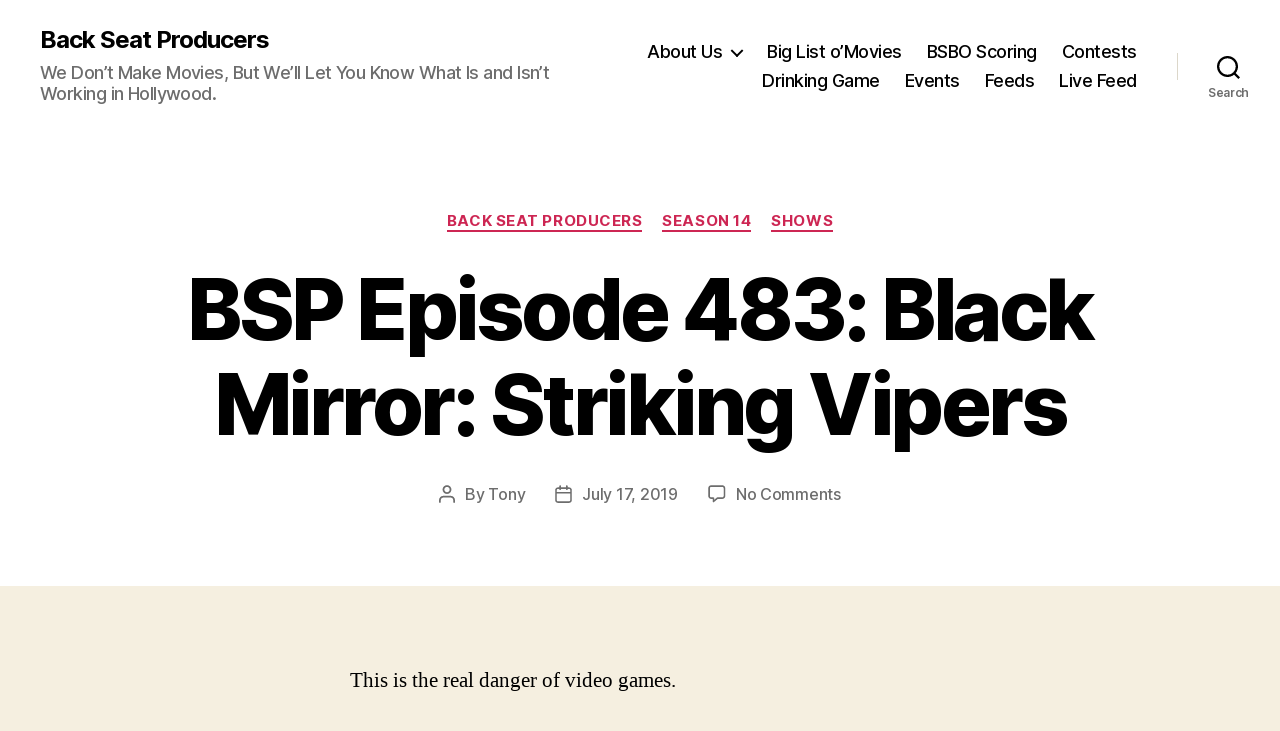

--- FILE ---
content_type: text/html; charset=UTF-8
request_url: http://backseatproducers.com/2019/07/17/bsp-episode-483-black-mirror-striking-vipers/
body_size: 21443
content:
<!DOCTYPE html>

<html class="no-js" lang="en-US">

	<head>

		<meta charset="UTF-8">
		<meta name="viewport" content="width=device-width, initial-scale=1.0" >

		<link rel="profile" href="https://gmpg.org/xfn/11">

		<title>BSP Episode 483: Black Mirror: Striking Vipers &#8211; Back Seat Producers</title>
<meta name='robots' content='max-image-preview:large' />
<link rel="alternate" title="oEmbed (JSON)" type="application/json+oembed" href="http://backseatproducers.com/wp-json/oembed/1.0/embed?url=http%3A%2F%2Fbackseatproducers.com%2F2019%2F07%2F17%2Fbsp-episode-483-black-mirror-striking-vipers%2F" />
<link rel="alternate" title="oEmbed (XML)" type="text/xml+oembed" href="http://backseatproducers.com/wp-json/oembed/1.0/embed?url=http%3A%2F%2Fbackseatproducers.com%2F2019%2F07%2F17%2Fbsp-episode-483-black-mirror-striking-vipers%2F&#038;format=xml" />
<style id='wp-img-auto-sizes-contain-inline-css'>
img:is([sizes=auto i],[sizes^="auto," i]){contain-intrinsic-size:3000px 1500px}
/*# sourceURL=wp-img-auto-sizes-contain-inline-css */
</style>
<style id='wp-emoji-styles-inline-css'>

	img.wp-smiley, img.emoji {
		display: inline !important;
		border: none !important;
		box-shadow: none !important;
		height: 1em !important;
		width: 1em !important;
		margin: 0 0.07em !important;
		vertical-align: -0.1em !important;
		background: none !important;
		padding: 0 !important;
	}
/*# sourceURL=wp-emoji-styles-inline-css */
</style>
<link rel='stylesheet' id='wp-block-library-css' href='http://backseatproducers.com/wp-includes/css/dist/block-library/style.min.css?ver=39f73c84063e5d9a60513832003908dd' media='all' />
<style id='wp-block-image-inline-css'>
.wp-block-image>a,.wp-block-image>figure>a{display:inline-block}.wp-block-image img{box-sizing:border-box;height:auto;max-width:100%;vertical-align:bottom}@media not (prefers-reduced-motion){.wp-block-image img.hide{visibility:hidden}.wp-block-image img.show{animation:show-content-image .4s}}.wp-block-image[style*=border-radius] img,.wp-block-image[style*=border-radius]>a{border-radius:inherit}.wp-block-image.has-custom-border img{box-sizing:border-box}.wp-block-image.aligncenter{text-align:center}.wp-block-image.alignfull>a,.wp-block-image.alignwide>a{width:100%}.wp-block-image.alignfull img,.wp-block-image.alignwide img{height:auto;width:100%}.wp-block-image .aligncenter,.wp-block-image .alignleft,.wp-block-image .alignright,.wp-block-image.aligncenter,.wp-block-image.alignleft,.wp-block-image.alignright{display:table}.wp-block-image .aligncenter>figcaption,.wp-block-image .alignleft>figcaption,.wp-block-image .alignright>figcaption,.wp-block-image.aligncenter>figcaption,.wp-block-image.alignleft>figcaption,.wp-block-image.alignright>figcaption{caption-side:bottom;display:table-caption}.wp-block-image .alignleft{float:left;margin:.5em 1em .5em 0}.wp-block-image .alignright{float:right;margin:.5em 0 .5em 1em}.wp-block-image .aligncenter{margin-left:auto;margin-right:auto}.wp-block-image :where(figcaption){margin-bottom:1em;margin-top:.5em}.wp-block-image.is-style-circle-mask img{border-radius:9999px}@supports ((-webkit-mask-image:none) or (mask-image:none)) or (-webkit-mask-image:none){.wp-block-image.is-style-circle-mask img{border-radius:0;-webkit-mask-image:url('data:image/svg+xml;utf8,<svg viewBox="0 0 100 100" xmlns="http://www.w3.org/2000/svg"><circle cx="50" cy="50" r="50"/></svg>');mask-image:url('data:image/svg+xml;utf8,<svg viewBox="0 0 100 100" xmlns="http://www.w3.org/2000/svg"><circle cx="50" cy="50" r="50"/></svg>');mask-mode:alpha;-webkit-mask-position:center;mask-position:center;-webkit-mask-repeat:no-repeat;mask-repeat:no-repeat;-webkit-mask-size:contain;mask-size:contain}}:root :where(.wp-block-image.is-style-rounded img,.wp-block-image .is-style-rounded img){border-radius:9999px}.wp-block-image figure{margin:0}.wp-lightbox-container{display:flex;flex-direction:column;position:relative}.wp-lightbox-container img{cursor:zoom-in}.wp-lightbox-container img:hover+button{opacity:1}.wp-lightbox-container button{align-items:center;backdrop-filter:blur(16px) saturate(180%);background-color:#5a5a5a40;border:none;border-radius:4px;cursor:zoom-in;display:flex;height:20px;justify-content:center;opacity:0;padding:0;position:absolute;right:16px;text-align:center;top:16px;width:20px;z-index:100}@media not (prefers-reduced-motion){.wp-lightbox-container button{transition:opacity .2s ease}}.wp-lightbox-container button:focus-visible{outline:3px auto #5a5a5a40;outline:3px auto -webkit-focus-ring-color;outline-offset:3px}.wp-lightbox-container button:hover{cursor:pointer;opacity:1}.wp-lightbox-container button:focus{opacity:1}.wp-lightbox-container button:focus,.wp-lightbox-container button:hover,.wp-lightbox-container button:not(:hover):not(:active):not(.has-background){background-color:#5a5a5a40;border:none}.wp-lightbox-overlay{box-sizing:border-box;cursor:zoom-out;height:100vh;left:0;overflow:hidden;position:fixed;top:0;visibility:hidden;width:100%;z-index:100000}.wp-lightbox-overlay .close-button{align-items:center;cursor:pointer;display:flex;justify-content:center;min-height:40px;min-width:40px;padding:0;position:absolute;right:calc(env(safe-area-inset-right) + 16px);top:calc(env(safe-area-inset-top) + 16px);z-index:5000000}.wp-lightbox-overlay .close-button:focus,.wp-lightbox-overlay .close-button:hover,.wp-lightbox-overlay .close-button:not(:hover):not(:active):not(.has-background){background:none;border:none}.wp-lightbox-overlay .lightbox-image-container{height:var(--wp--lightbox-container-height);left:50%;overflow:hidden;position:absolute;top:50%;transform:translate(-50%,-50%);transform-origin:top left;width:var(--wp--lightbox-container-width);z-index:9999999999}.wp-lightbox-overlay .wp-block-image{align-items:center;box-sizing:border-box;display:flex;height:100%;justify-content:center;margin:0;position:relative;transform-origin:0 0;width:100%;z-index:3000000}.wp-lightbox-overlay .wp-block-image img{height:var(--wp--lightbox-image-height);min-height:var(--wp--lightbox-image-height);min-width:var(--wp--lightbox-image-width);width:var(--wp--lightbox-image-width)}.wp-lightbox-overlay .wp-block-image figcaption{display:none}.wp-lightbox-overlay button{background:none;border:none}.wp-lightbox-overlay .scrim{background-color:#fff;height:100%;opacity:.9;position:absolute;width:100%;z-index:2000000}.wp-lightbox-overlay.active{visibility:visible}@media not (prefers-reduced-motion){.wp-lightbox-overlay.active{animation:turn-on-visibility .25s both}.wp-lightbox-overlay.active img{animation:turn-on-visibility .35s both}.wp-lightbox-overlay.show-closing-animation:not(.active){animation:turn-off-visibility .35s both}.wp-lightbox-overlay.show-closing-animation:not(.active) img{animation:turn-off-visibility .25s both}.wp-lightbox-overlay.zoom.active{animation:none;opacity:1;visibility:visible}.wp-lightbox-overlay.zoom.active .lightbox-image-container{animation:lightbox-zoom-in .4s}.wp-lightbox-overlay.zoom.active .lightbox-image-container img{animation:none}.wp-lightbox-overlay.zoom.active .scrim{animation:turn-on-visibility .4s forwards}.wp-lightbox-overlay.zoom.show-closing-animation:not(.active){animation:none}.wp-lightbox-overlay.zoom.show-closing-animation:not(.active) .lightbox-image-container{animation:lightbox-zoom-out .4s}.wp-lightbox-overlay.zoom.show-closing-animation:not(.active) .lightbox-image-container img{animation:none}.wp-lightbox-overlay.zoom.show-closing-animation:not(.active) .scrim{animation:turn-off-visibility .4s forwards}}@keyframes show-content-image{0%{visibility:hidden}99%{visibility:hidden}to{visibility:visible}}@keyframes turn-on-visibility{0%{opacity:0}to{opacity:1}}@keyframes turn-off-visibility{0%{opacity:1;visibility:visible}99%{opacity:0;visibility:visible}to{opacity:0;visibility:hidden}}@keyframes lightbox-zoom-in{0%{transform:translate(calc((-100vw + var(--wp--lightbox-scrollbar-width))/2 + var(--wp--lightbox-initial-left-position)),calc(-50vh + var(--wp--lightbox-initial-top-position))) scale(var(--wp--lightbox-scale))}to{transform:translate(-50%,-50%) scale(1)}}@keyframes lightbox-zoom-out{0%{transform:translate(-50%,-50%) scale(1);visibility:visible}99%{visibility:visible}to{transform:translate(calc((-100vw + var(--wp--lightbox-scrollbar-width))/2 + var(--wp--lightbox-initial-left-position)),calc(-50vh + var(--wp--lightbox-initial-top-position))) scale(var(--wp--lightbox-scale));visibility:hidden}}
/*# sourceURL=http://backseatproducers.com/wp-includes/blocks/image/style.min.css */
</style>
<style id='wp-block-list-inline-css'>
ol,ul{box-sizing:border-box}:root :where(.wp-block-list.has-background){padding:1.25em 2.375em}
/*# sourceURL=http://backseatproducers.com/wp-includes/blocks/list/style.min.css */
</style>
<style id='wp-block-paragraph-inline-css'>
.is-small-text{font-size:.875em}.is-regular-text{font-size:1em}.is-large-text{font-size:2.25em}.is-larger-text{font-size:3em}.has-drop-cap:not(:focus):first-letter{float:left;font-size:8.4em;font-style:normal;font-weight:100;line-height:.68;margin:.05em .1em 0 0;text-transform:uppercase}body.rtl .has-drop-cap:not(:focus):first-letter{float:none;margin-left:.1em}p.has-drop-cap.has-background{overflow:hidden}:root :where(p.has-background){padding:1.25em 2.375em}:where(p.has-text-color:not(.has-link-color)) a{color:inherit}p.has-text-align-left[style*="writing-mode:vertical-lr"],p.has-text-align-right[style*="writing-mode:vertical-rl"]{rotate:180deg}
/*# sourceURL=http://backseatproducers.com/wp-includes/blocks/paragraph/style.min.css */
</style>
<style id='global-styles-inline-css'>
:root{--wp--preset--aspect-ratio--square: 1;--wp--preset--aspect-ratio--4-3: 4/3;--wp--preset--aspect-ratio--3-4: 3/4;--wp--preset--aspect-ratio--3-2: 3/2;--wp--preset--aspect-ratio--2-3: 2/3;--wp--preset--aspect-ratio--16-9: 16/9;--wp--preset--aspect-ratio--9-16: 9/16;--wp--preset--color--black: #000000;--wp--preset--color--cyan-bluish-gray: #abb8c3;--wp--preset--color--white: #ffffff;--wp--preset--color--pale-pink: #f78da7;--wp--preset--color--vivid-red: #cf2e2e;--wp--preset--color--luminous-vivid-orange: #ff6900;--wp--preset--color--luminous-vivid-amber: #fcb900;--wp--preset--color--light-green-cyan: #7bdcb5;--wp--preset--color--vivid-green-cyan: #00d084;--wp--preset--color--pale-cyan-blue: #8ed1fc;--wp--preset--color--vivid-cyan-blue: #0693e3;--wp--preset--color--vivid-purple: #9b51e0;--wp--preset--color--accent: #cd2653;--wp--preset--color--primary: #000000;--wp--preset--color--secondary: #6d6d6d;--wp--preset--color--subtle-background: #dcd7ca;--wp--preset--color--background: #f5efe0;--wp--preset--gradient--vivid-cyan-blue-to-vivid-purple: linear-gradient(135deg,rgb(6,147,227) 0%,rgb(155,81,224) 100%);--wp--preset--gradient--light-green-cyan-to-vivid-green-cyan: linear-gradient(135deg,rgb(122,220,180) 0%,rgb(0,208,130) 100%);--wp--preset--gradient--luminous-vivid-amber-to-luminous-vivid-orange: linear-gradient(135deg,rgb(252,185,0) 0%,rgb(255,105,0) 100%);--wp--preset--gradient--luminous-vivid-orange-to-vivid-red: linear-gradient(135deg,rgb(255,105,0) 0%,rgb(207,46,46) 100%);--wp--preset--gradient--very-light-gray-to-cyan-bluish-gray: linear-gradient(135deg,rgb(238,238,238) 0%,rgb(169,184,195) 100%);--wp--preset--gradient--cool-to-warm-spectrum: linear-gradient(135deg,rgb(74,234,220) 0%,rgb(151,120,209) 20%,rgb(207,42,186) 40%,rgb(238,44,130) 60%,rgb(251,105,98) 80%,rgb(254,248,76) 100%);--wp--preset--gradient--blush-light-purple: linear-gradient(135deg,rgb(255,206,236) 0%,rgb(152,150,240) 100%);--wp--preset--gradient--blush-bordeaux: linear-gradient(135deg,rgb(254,205,165) 0%,rgb(254,45,45) 50%,rgb(107,0,62) 100%);--wp--preset--gradient--luminous-dusk: linear-gradient(135deg,rgb(255,203,112) 0%,rgb(199,81,192) 50%,rgb(65,88,208) 100%);--wp--preset--gradient--pale-ocean: linear-gradient(135deg,rgb(255,245,203) 0%,rgb(182,227,212) 50%,rgb(51,167,181) 100%);--wp--preset--gradient--electric-grass: linear-gradient(135deg,rgb(202,248,128) 0%,rgb(113,206,126) 100%);--wp--preset--gradient--midnight: linear-gradient(135deg,rgb(2,3,129) 0%,rgb(40,116,252) 100%);--wp--preset--font-size--small: 18px;--wp--preset--font-size--medium: 20px;--wp--preset--font-size--large: 26.25px;--wp--preset--font-size--x-large: 42px;--wp--preset--font-size--normal: 21px;--wp--preset--font-size--larger: 32px;--wp--preset--spacing--20: 0.44rem;--wp--preset--spacing--30: 0.67rem;--wp--preset--spacing--40: 1rem;--wp--preset--spacing--50: 1.5rem;--wp--preset--spacing--60: 2.25rem;--wp--preset--spacing--70: 3.38rem;--wp--preset--spacing--80: 5.06rem;--wp--preset--shadow--natural: 6px 6px 9px rgba(0, 0, 0, 0.2);--wp--preset--shadow--deep: 12px 12px 50px rgba(0, 0, 0, 0.4);--wp--preset--shadow--sharp: 6px 6px 0px rgba(0, 0, 0, 0.2);--wp--preset--shadow--outlined: 6px 6px 0px -3px rgb(255, 255, 255), 6px 6px rgb(0, 0, 0);--wp--preset--shadow--crisp: 6px 6px 0px rgb(0, 0, 0);}:where(.is-layout-flex){gap: 0.5em;}:where(.is-layout-grid){gap: 0.5em;}body .is-layout-flex{display: flex;}.is-layout-flex{flex-wrap: wrap;align-items: center;}.is-layout-flex > :is(*, div){margin: 0;}body .is-layout-grid{display: grid;}.is-layout-grid > :is(*, div){margin: 0;}:where(.wp-block-columns.is-layout-flex){gap: 2em;}:where(.wp-block-columns.is-layout-grid){gap: 2em;}:where(.wp-block-post-template.is-layout-flex){gap: 1.25em;}:where(.wp-block-post-template.is-layout-grid){gap: 1.25em;}.has-black-color{color: var(--wp--preset--color--black) !important;}.has-cyan-bluish-gray-color{color: var(--wp--preset--color--cyan-bluish-gray) !important;}.has-white-color{color: var(--wp--preset--color--white) !important;}.has-pale-pink-color{color: var(--wp--preset--color--pale-pink) !important;}.has-vivid-red-color{color: var(--wp--preset--color--vivid-red) !important;}.has-luminous-vivid-orange-color{color: var(--wp--preset--color--luminous-vivid-orange) !important;}.has-luminous-vivid-amber-color{color: var(--wp--preset--color--luminous-vivid-amber) !important;}.has-light-green-cyan-color{color: var(--wp--preset--color--light-green-cyan) !important;}.has-vivid-green-cyan-color{color: var(--wp--preset--color--vivid-green-cyan) !important;}.has-pale-cyan-blue-color{color: var(--wp--preset--color--pale-cyan-blue) !important;}.has-vivid-cyan-blue-color{color: var(--wp--preset--color--vivid-cyan-blue) !important;}.has-vivid-purple-color{color: var(--wp--preset--color--vivid-purple) !important;}.has-black-background-color{background-color: var(--wp--preset--color--black) !important;}.has-cyan-bluish-gray-background-color{background-color: var(--wp--preset--color--cyan-bluish-gray) !important;}.has-white-background-color{background-color: var(--wp--preset--color--white) !important;}.has-pale-pink-background-color{background-color: var(--wp--preset--color--pale-pink) !important;}.has-vivid-red-background-color{background-color: var(--wp--preset--color--vivid-red) !important;}.has-luminous-vivid-orange-background-color{background-color: var(--wp--preset--color--luminous-vivid-orange) !important;}.has-luminous-vivid-amber-background-color{background-color: var(--wp--preset--color--luminous-vivid-amber) !important;}.has-light-green-cyan-background-color{background-color: var(--wp--preset--color--light-green-cyan) !important;}.has-vivid-green-cyan-background-color{background-color: var(--wp--preset--color--vivid-green-cyan) !important;}.has-pale-cyan-blue-background-color{background-color: var(--wp--preset--color--pale-cyan-blue) !important;}.has-vivid-cyan-blue-background-color{background-color: var(--wp--preset--color--vivid-cyan-blue) !important;}.has-vivid-purple-background-color{background-color: var(--wp--preset--color--vivid-purple) !important;}.has-black-border-color{border-color: var(--wp--preset--color--black) !important;}.has-cyan-bluish-gray-border-color{border-color: var(--wp--preset--color--cyan-bluish-gray) !important;}.has-white-border-color{border-color: var(--wp--preset--color--white) !important;}.has-pale-pink-border-color{border-color: var(--wp--preset--color--pale-pink) !important;}.has-vivid-red-border-color{border-color: var(--wp--preset--color--vivid-red) !important;}.has-luminous-vivid-orange-border-color{border-color: var(--wp--preset--color--luminous-vivid-orange) !important;}.has-luminous-vivid-amber-border-color{border-color: var(--wp--preset--color--luminous-vivid-amber) !important;}.has-light-green-cyan-border-color{border-color: var(--wp--preset--color--light-green-cyan) !important;}.has-vivid-green-cyan-border-color{border-color: var(--wp--preset--color--vivid-green-cyan) !important;}.has-pale-cyan-blue-border-color{border-color: var(--wp--preset--color--pale-cyan-blue) !important;}.has-vivid-cyan-blue-border-color{border-color: var(--wp--preset--color--vivid-cyan-blue) !important;}.has-vivid-purple-border-color{border-color: var(--wp--preset--color--vivid-purple) !important;}.has-vivid-cyan-blue-to-vivid-purple-gradient-background{background: var(--wp--preset--gradient--vivid-cyan-blue-to-vivid-purple) !important;}.has-light-green-cyan-to-vivid-green-cyan-gradient-background{background: var(--wp--preset--gradient--light-green-cyan-to-vivid-green-cyan) !important;}.has-luminous-vivid-amber-to-luminous-vivid-orange-gradient-background{background: var(--wp--preset--gradient--luminous-vivid-amber-to-luminous-vivid-orange) !important;}.has-luminous-vivid-orange-to-vivid-red-gradient-background{background: var(--wp--preset--gradient--luminous-vivid-orange-to-vivid-red) !important;}.has-very-light-gray-to-cyan-bluish-gray-gradient-background{background: var(--wp--preset--gradient--very-light-gray-to-cyan-bluish-gray) !important;}.has-cool-to-warm-spectrum-gradient-background{background: var(--wp--preset--gradient--cool-to-warm-spectrum) !important;}.has-blush-light-purple-gradient-background{background: var(--wp--preset--gradient--blush-light-purple) !important;}.has-blush-bordeaux-gradient-background{background: var(--wp--preset--gradient--blush-bordeaux) !important;}.has-luminous-dusk-gradient-background{background: var(--wp--preset--gradient--luminous-dusk) !important;}.has-pale-ocean-gradient-background{background: var(--wp--preset--gradient--pale-ocean) !important;}.has-electric-grass-gradient-background{background: var(--wp--preset--gradient--electric-grass) !important;}.has-midnight-gradient-background{background: var(--wp--preset--gradient--midnight) !important;}.has-small-font-size{font-size: var(--wp--preset--font-size--small) !important;}.has-medium-font-size{font-size: var(--wp--preset--font-size--medium) !important;}.has-large-font-size{font-size: var(--wp--preset--font-size--large) !important;}.has-x-large-font-size{font-size: var(--wp--preset--font-size--x-large) !important;}
/*# sourceURL=global-styles-inline-css */
</style>

<style id='classic-theme-styles-inline-css'>
/*! This file is auto-generated */
.wp-block-button__link{color:#fff;background-color:#32373c;border-radius:9999px;box-shadow:none;text-decoration:none;padding:calc(.667em + 2px) calc(1.333em + 2px);font-size:1.125em}.wp-block-file__button{background:#32373c;color:#fff;text-decoration:none}
/*# sourceURL=/wp-includes/css/classic-themes.min.css */
</style>
<link rel='stylesheet' id='twentytwenty-style-css' href='http://backseatproducers.com/wp-content/themes/twentytwenty/style.css?ver=2.6' media='all' />
<style id='twentytwenty-style-inline-css'>
.color-accent,.color-accent-hover:hover,.color-accent-hover:focus,:root .has-accent-color,.has-drop-cap:not(:focus):first-letter,.wp-block-button.is-style-outline,a { color: #cd2653; }blockquote,.border-color-accent,.border-color-accent-hover:hover,.border-color-accent-hover:focus { border-color: #cd2653; }button,.button,.faux-button,.wp-block-button__link,.wp-block-file .wp-block-file__button,input[type="button"],input[type="reset"],input[type="submit"],.bg-accent,.bg-accent-hover:hover,.bg-accent-hover:focus,:root .has-accent-background-color,.comment-reply-link { background-color: #cd2653; }.fill-children-accent,.fill-children-accent * { fill: #cd2653; }body,.entry-title a,:root .has-primary-color { color: #000000; }:root .has-primary-background-color { background-color: #000000; }cite,figcaption,.wp-caption-text,.post-meta,.entry-content .wp-block-archives li,.entry-content .wp-block-categories li,.entry-content .wp-block-latest-posts li,.wp-block-latest-comments__comment-date,.wp-block-latest-posts__post-date,.wp-block-embed figcaption,.wp-block-image figcaption,.wp-block-pullquote cite,.comment-metadata,.comment-respond .comment-notes,.comment-respond .logged-in-as,.pagination .dots,.entry-content hr:not(.has-background),hr.styled-separator,:root .has-secondary-color { color: #6d6d6d; }:root .has-secondary-background-color { background-color: #6d6d6d; }pre,fieldset,input,textarea,table,table *,hr { border-color: #dcd7ca; }caption,code,code,kbd,samp,.wp-block-table.is-style-stripes tbody tr:nth-child(odd),:root .has-subtle-background-background-color { background-color: #dcd7ca; }.wp-block-table.is-style-stripes { border-bottom-color: #dcd7ca; }.wp-block-latest-posts.is-grid li { border-top-color: #dcd7ca; }:root .has-subtle-background-color { color: #dcd7ca; }body:not(.overlay-header) .primary-menu > li > a,body:not(.overlay-header) .primary-menu > li > .icon,.modal-menu a,.footer-menu a, .footer-widgets a:where(:not(.wp-block-button__link)),#site-footer .wp-block-button.is-style-outline,.wp-block-pullquote:before,.singular:not(.overlay-header) .entry-header a,.archive-header a,.header-footer-group .color-accent,.header-footer-group .color-accent-hover:hover { color: #cd2653; }.social-icons a,#site-footer button:not(.toggle),#site-footer .button,#site-footer .faux-button,#site-footer .wp-block-button__link,#site-footer .wp-block-file__button,#site-footer input[type="button"],#site-footer input[type="reset"],#site-footer input[type="submit"] { background-color: #cd2653; }.header-footer-group,body:not(.overlay-header) #site-header .toggle,.menu-modal .toggle { color: #000000; }body:not(.overlay-header) .primary-menu ul { background-color: #000000; }body:not(.overlay-header) .primary-menu > li > ul:after { border-bottom-color: #000000; }body:not(.overlay-header) .primary-menu ul ul:after { border-left-color: #000000; }.site-description,body:not(.overlay-header) .toggle-inner .toggle-text,.widget .post-date,.widget .rss-date,.widget_archive li,.widget_categories li,.widget cite,.widget_pages li,.widget_meta li,.widget_nav_menu li,.powered-by-wordpress,.footer-credits .privacy-policy,.to-the-top,.singular .entry-header .post-meta,.singular:not(.overlay-header) .entry-header .post-meta a { color: #6d6d6d; }.header-footer-group pre,.header-footer-group fieldset,.header-footer-group input,.header-footer-group textarea,.header-footer-group table,.header-footer-group table *,.footer-nav-widgets-wrapper,#site-footer,.menu-modal nav *,.footer-widgets-outer-wrapper,.footer-top { border-color: #dcd7ca; }.header-footer-group table caption,body:not(.overlay-header) .header-inner .toggle-wrapper::before { background-color: #dcd7ca; }
/*# sourceURL=twentytwenty-style-inline-css */
</style>
<link rel='stylesheet' id='twentytwenty-fonts-css' href='http://backseatproducers.com/wp-content/themes/twentytwenty/assets/css/font-inter.css?ver=2.6' media='all' />
<link rel='stylesheet' id='twentytwenty-print-style-css' href='http://backseatproducers.com/wp-content/themes/twentytwenty/print.css?ver=2.6' media='print' />
<script src="http://backseatproducers.com/wp-content/themes/twentytwenty/assets/js/index.js?ver=2.6" id="twentytwenty-js-js" defer data-wp-strategy="defer"></script>
<link rel="https://api.w.org/" href="http://backseatproducers.com/wp-json/" /><link rel="alternate" title="JSON" type="application/json" href="http://backseatproducers.com/wp-json/wp/v2/posts/7035" /><link rel="EditURI" type="application/rsd+xml" title="RSD" href="http://backseatproducers.com/xmlrpc.php?rsd" />

<link rel="canonical" href="http://backseatproducers.com/2019/07/17/bsp-episode-483-black-mirror-striking-vipers/" />
<link rel='shortlink' href='http://backseatproducers.com/?p=7035' />
            <script type="text/javascript"><!--
                                function powerpress_pinw(pinw_url){window.open(pinw_url, 'PowerPressPlayer','toolbar=0,status=0,resizable=1,width=460,height=320');	return false;}
                //-->

                // tabnab protection
                window.addEventListener('load', function () {
                    // make all links have rel="noopener noreferrer"
                    document.querySelectorAll('a[target="_blank"]').forEach(link => {
                        link.setAttribute('rel', 'noopener noreferrer');
                    });
                });
            </script>
            	<script>document.documentElement.className = document.documentElement.className.replace( 'no-js', 'js' );</script>
	<link rel="icon" href="http://backseatproducers.com/wp-content/uploads/2008/06/cropped-bsp_temp1-32x32.jpg" sizes="32x32" />
<link rel="icon" href="http://backseatproducers.com/wp-content/uploads/2008/06/cropped-bsp_temp1-192x192.jpg" sizes="192x192" />
<link rel="apple-touch-icon" href="http://backseatproducers.com/wp-content/uploads/2008/06/cropped-bsp_temp1-180x180.jpg" />
<meta name="msapplication-TileImage" content="http://backseatproducers.com/wp-content/uploads/2008/06/cropped-bsp_temp1-270x270.jpg" />

	<link rel='stylesheet' id='mediaelement-css' href='http://backseatproducers.com/wp-includes/js/mediaelement/mediaelementplayer-legacy.min.css?ver=4.2.17' media='all' />
<link rel='stylesheet' id='wp-mediaelement-css' href='http://backseatproducers.com/wp-includes/js/mediaelement/wp-mediaelement.min.css?ver=39f73c84063e5d9a60513832003908dd' media='all' />
</head>

	<body class="wp-singular post-template-default single single-post postid-7035 single-format-standard wp-embed-responsive wp-theme-twentytwenty singular enable-search-modal missing-post-thumbnail has-single-pagination showing-comments hide-avatars footer-top-visible">

		<a class="skip-link screen-reader-text" href="#site-content">Skip to the content</a>
		<header id="site-header" class="header-footer-group">

			<div class="header-inner section-inner">

				<div class="header-titles-wrapper">

					
						<button class="toggle search-toggle mobile-search-toggle" data-toggle-target=".search-modal" data-toggle-body-class="showing-search-modal" data-set-focus=".search-modal .search-field" aria-expanded="false">
							<span class="toggle-inner">
								<span class="toggle-icon">
									<svg class="svg-icon" aria-hidden="true" role="img" focusable="false" xmlns="http://www.w3.org/2000/svg" width="23" height="23" viewBox="0 0 23 23"><path d="M38.710696,48.0601792 L43,52.3494831 L41.3494831,54 L37.0601792,49.710696 C35.2632422,51.1481185 32.9839107,52.0076499 30.5038249,52.0076499 C24.7027226,52.0076499 20,47.3049272 20,41.5038249 C20,35.7027226 24.7027226,31 30.5038249,31 C36.3049272,31 41.0076499,35.7027226 41.0076499,41.5038249 C41.0076499,43.9839107 40.1481185,46.2632422 38.710696,48.0601792 Z M36.3875844,47.1716785 C37.8030221,45.7026647 38.6734666,43.7048964 38.6734666,41.5038249 C38.6734666,36.9918565 35.0157934,33.3341833 30.5038249,33.3341833 C25.9918565,33.3341833 22.3341833,36.9918565 22.3341833,41.5038249 C22.3341833,46.0157934 25.9918565,49.6734666 30.5038249,49.6734666 C32.7048964,49.6734666 34.7026647,48.8030221 36.1716785,47.3875844 C36.2023931,47.347638 36.2360451,47.3092237 36.2726343,47.2726343 C36.3092237,47.2360451 36.347638,47.2023931 36.3875844,47.1716785 Z" transform="translate(-20 -31)" /></svg>								</span>
								<span class="toggle-text">Search</span>
							</span>
						</button><!-- .search-toggle -->

					
					<div class="header-titles">

						<div class="site-title faux-heading"><a href="http://backseatproducers.com/">Back Seat Producers</a></div><div class="site-description">We Don’t Make Movies, But We’ll Let You Know What Is and Isn’t Working in Hollywood.</div><!-- .site-description -->
					</div><!-- .header-titles -->

					<button class="toggle nav-toggle mobile-nav-toggle" data-toggle-target=".menu-modal"  data-toggle-body-class="showing-menu-modal" aria-expanded="false" data-set-focus=".close-nav-toggle">
						<span class="toggle-inner">
							<span class="toggle-icon">
								<svg class="svg-icon" aria-hidden="true" role="img" focusable="false" xmlns="http://www.w3.org/2000/svg" width="26" height="7" viewBox="0 0 26 7"><path fill-rule="evenodd" d="M332.5,45 C330.567003,45 329,43.4329966 329,41.5 C329,39.5670034 330.567003,38 332.5,38 C334.432997,38 336,39.5670034 336,41.5 C336,43.4329966 334.432997,45 332.5,45 Z M342,45 C340.067003,45 338.5,43.4329966 338.5,41.5 C338.5,39.5670034 340.067003,38 342,38 C343.932997,38 345.5,39.5670034 345.5,41.5 C345.5,43.4329966 343.932997,45 342,45 Z M351.5,45 C349.567003,45 348,43.4329966 348,41.5 C348,39.5670034 349.567003,38 351.5,38 C353.432997,38 355,39.5670034 355,41.5 C355,43.4329966 353.432997,45 351.5,45 Z" transform="translate(-329 -38)" /></svg>							</span>
							<span class="toggle-text">Menu</span>
						</span>
					</button><!-- .nav-toggle -->

				</div><!-- .header-titles-wrapper -->

				<div class="header-navigation-wrapper">

					
							<nav class="primary-menu-wrapper" aria-label="Horizontal">

								<ul class="primary-menu reset-list-style">

								<li class="page_item page-item-236 page_item_has_children menu-item-has-children"><a href="http://backseatproducers.com/about-us/">About Us</a><span class="icon"></span>
<ul class='children'>
	<li class="page_item page-item-5888"><a href="http://backseatproducers.com/about-us/the-bsp-commandments/">The BSP Commandments</a></li>
</ul>
</li>
<li class="page_item page-item-155"><a href="http://backseatproducers.com/big-list-omovies/">Big List o&#8217;Movies</a></li>
<li class="page_item page-item-966"><a href="http://backseatproducers.com/bsbo-scoring/">BSBO Scoring</a></li>
<li class="page_item page-item-148"><a href="http://backseatproducers.com/contests/">Contests</a></li>
<li class="page_item page-item-961"><a href="http://backseatproducers.com/drinking-game/">Drinking Game</a></li>
<li class="page_item page-item-259"><a href="http://backseatproducers.com/events/">Events</a></li>
<li class="page_item page-item-853"><a href="http://backseatproducers.com/feeds/">Feeds</a></li>
<li class="page_item page-item-3249"><a href="http://backseatproducers.com/livefeed/">Live Feed</a></li>

								</ul>

							</nav><!-- .primary-menu-wrapper -->

						
						<div class="header-toggles hide-no-js">

						
							<div class="toggle-wrapper search-toggle-wrapper">

								<button class="toggle search-toggle desktop-search-toggle" data-toggle-target=".search-modal" data-toggle-body-class="showing-search-modal" data-set-focus=".search-modal .search-field" aria-expanded="false">
									<span class="toggle-inner">
										<svg class="svg-icon" aria-hidden="true" role="img" focusable="false" xmlns="http://www.w3.org/2000/svg" width="23" height="23" viewBox="0 0 23 23"><path d="M38.710696,48.0601792 L43,52.3494831 L41.3494831,54 L37.0601792,49.710696 C35.2632422,51.1481185 32.9839107,52.0076499 30.5038249,52.0076499 C24.7027226,52.0076499 20,47.3049272 20,41.5038249 C20,35.7027226 24.7027226,31 30.5038249,31 C36.3049272,31 41.0076499,35.7027226 41.0076499,41.5038249 C41.0076499,43.9839107 40.1481185,46.2632422 38.710696,48.0601792 Z M36.3875844,47.1716785 C37.8030221,45.7026647 38.6734666,43.7048964 38.6734666,41.5038249 C38.6734666,36.9918565 35.0157934,33.3341833 30.5038249,33.3341833 C25.9918565,33.3341833 22.3341833,36.9918565 22.3341833,41.5038249 C22.3341833,46.0157934 25.9918565,49.6734666 30.5038249,49.6734666 C32.7048964,49.6734666 34.7026647,48.8030221 36.1716785,47.3875844 C36.2023931,47.347638 36.2360451,47.3092237 36.2726343,47.2726343 C36.3092237,47.2360451 36.347638,47.2023931 36.3875844,47.1716785 Z" transform="translate(-20 -31)" /></svg>										<span class="toggle-text">Search</span>
									</span>
								</button><!-- .search-toggle -->

							</div>

							
						</div><!-- .header-toggles -->
						
				</div><!-- .header-navigation-wrapper -->

			</div><!-- .header-inner -->

			<div class="search-modal cover-modal header-footer-group" data-modal-target-string=".search-modal" role="dialog" aria-modal="true" aria-label="Search">

	<div class="search-modal-inner modal-inner">

		<div class="section-inner">

			<form role="search" aria-label="Search for:" method="get" class="search-form" action="http://backseatproducers.com/">
	<label for="search-form-1">
		<span class="screen-reader-text">
			Search for:		</span>
		<input type="search" id="search-form-1" class="search-field" placeholder="Search &hellip;" value="" name="s" />
	</label>
	<input type="submit" class="search-submit" value="Search" />
</form>

			<button class="toggle search-untoggle close-search-toggle fill-children-current-color" data-toggle-target=".search-modal" data-toggle-body-class="showing-search-modal" data-set-focus=".search-modal .search-field">
				<span class="screen-reader-text">
					Close search				</span>
				<svg class="svg-icon" aria-hidden="true" role="img" focusable="false" xmlns="http://www.w3.org/2000/svg" width="16" height="16" viewBox="0 0 16 16"><polygon fill="" fill-rule="evenodd" points="6.852 7.649 .399 1.195 1.445 .149 7.899 6.602 14.352 .149 15.399 1.195 8.945 7.649 15.399 14.102 14.352 15.149 7.899 8.695 1.445 15.149 .399 14.102" /></svg>			</button><!-- .search-toggle -->

		</div><!-- .section-inner -->

	</div><!-- .search-modal-inner -->

</div><!-- .menu-modal -->

		</header><!-- #site-header -->

		
<div class="menu-modal cover-modal header-footer-group" data-modal-target-string=".menu-modal">

	<div class="menu-modal-inner modal-inner">

		<div class="menu-wrapper section-inner">

			<div class="menu-top">

				<button class="toggle close-nav-toggle fill-children-current-color" data-toggle-target=".menu-modal" data-toggle-body-class="showing-menu-modal" data-set-focus=".menu-modal">
					<span class="toggle-text">Close Menu</span>
					<svg class="svg-icon" aria-hidden="true" role="img" focusable="false" xmlns="http://www.w3.org/2000/svg" width="16" height="16" viewBox="0 0 16 16"><polygon fill="" fill-rule="evenodd" points="6.852 7.649 .399 1.195 1.445 .149 7.899 6.602 14.352 .149 15.399 1.195 8.945 7.649 15.399 14.102 14.352 15.149 7.899 8.695 1.445 15.149 .399 14.102" /></svg>				</button><!-- .nav-toggle -->

				
					<nav class="mobile-menu" aria-label="Mobile">

						<ul class="modal-menu reset-list-style">

						<li class="page_item page-item-236 page_item_has_children menu-item-has-children"><div class="ancestor-wrapper"><a href="http://backseatproducers.com/about-us/">About Us</a><button class="toggle sub-menu-toggle fill-children-current-color" data-toggle-target=".menu-modal .page-item-236 > ul" data-toggle-type="slidetoggle" data-toggle-duration="250" aria-expanded="false"><span class="screen-reader-text">Show sub menu</span><svg class="svg-icon" aria-hidden="true" role="img" focusable="false" xmlns="http://www.w3.org/2000/svg" width="20" height="12" viewBox="0 0 20 12"><polygon fill="" fill-rule="evenodd" points="1319.899 365.778 1327.678 358 1329.799 360.121 1319.899 370.021 1310 360.121 1312.121 358" transform="translate(-1310 -358)" /></svg></button></div><!-- .ancestor-wrapper -->
<ul class='children'>
	<li class="page_item page-item-5888"><div class="ancestor-wrapper"><a href="http://backseatproducers.com/about-us/the-bsp-commandments/">The BSP Commandments</a></div><!-- .ancestor-wrapper --></li>
</ul>
</li>
<li class="page_item page-item-155"><div class="ancestor-wrapper"><a href="http://backseatproducers.com/big-list-omovies/">Big List o&#8217;Movies</a></div><!-- .ancestor-wrapper --></li>
<li class="page_item page-item-966"><div class="ancestor-wrapper"><a href="http://backseatproducers.com/bsbo-scoring/">BSBO Scoring</a></div><!-- .ancestor-wrapper --></li>
<li class="page_item page-item-148"><div class="ancestor-wrapper"><a href="http://backseatproducers.com/contests/">Contests</a></div><!-- .ancestor-wrapper --></li>
<li class="page_item page-item-961"><div class="ancestor-wrapper"><a href="http://backseatproducers.com/drinking-game/">Drinking Game</a></div><!-- .ancestor-wrapper --></li>
<li class="page_item page-item-259"><div class="ancestor-wrapper"><a href="http://backseatproducers.com/events/">Events</a></div><!-- .ancestor-wrapper --></li>
<li class="page_item page-item-853"><div class="ancestor-wrapper"><a href="http://backseatproducers.com/feeds/">Feeds</a></div><!-- .ancestor-wrapper --></li>
<li class="page_item page-item-3249"><div class="ancestor-wrapper"><a href="http://backseatproducers.com/livefeed/">Live Feed</a></div><!-- .ancestor-wrapper --></li>

						</ul>

					</nav>

					
			</div><!-- .menu-top -->

			<div class="menu-bottom">

				
			</div><!-- .menu-bottom -->

		</div><!-- .menu-wrapper -->

	</div><!-- .menu-modal-inner -->

</div><!-- .menu-modal -->

<main id="site-content">

	
<article class="post-7035 post type-post status-publish format-standard hentry category-bsp-shows category-season-14 category-shows" id="post-7035">

	
<header class="entry-header has-text-align-center header-footer-group">

	<div class="entry-header-inner section-inner medium">

		
			<div class="entry-categories">
				<span class="screen-reader-text">
					Categories				</span>
				<div class="entry-categories-inner">
					<a href="http://backseatproducers.com/category/shows/bsp-shows/" rel="category tag">Back Seat Producers</a> <a href="http://backseatproducers.com/category/shows/bsp-shows/season-14/" rel="category tag">Season 14</a> <a href="http://backseatproducers.com/category/shows/" rel="category tag">Shows</a>				</div><!-- .entry-categories-inner -->
			</div><!-- .entry-categories -->

			<h1 class="entry-title">BSP Episode 483: Black Mirror: Striking Vipers</h1>
		<div class="post-meta-wrapper post-meta-single post-meta-single-top">

			<ul class="post-meta">

									<li class="post-author meta-wrapper">
						<span class="meta-icon">
							<span class="screen-reader-text">
								Post author							</span>
							<svg class="svg-icon" aria-hidden="true" role="img" focusable="false" xmlns="http://www.w3.org/2000/svg" width="18" height="20" viewBox="0 0 18 20"><path fill="" d="M18,19 C18,19.5522847 17.5522847,20 17,20 C16.4477153,20 16,19.5522847 16,19 L16,17 C16,15.3431458 14.6568542,14 13,14 L5,14 C3.34314575,14 2,15.3431458 2,17 L2,19 C2,19.5522847 1.55228475,20 1,20 C0.44771525,20 0,19.5522847 0,19 L0,17 C0,14.2385763 2.23857625,12 5,12 L13,12 C15.7614237,12 18,14.2385763 18,17 L18,19 Z M9,10 C6.23857625,10 4,7.76142375 4,5 C4,2.23857625 6.23857625,0 9,0 C11.7614237,0 14,2.23857625 14,5 C14,7.76142375 11.7614237,10 9,10 Z M9,8 C10.6568542,8 12,6.65685425 12,5 C12,3.34314575 10.6568542,2 9,2 C7.34314575,2 6,3.34314575 6,5 C6,6.65685425 7.34314575,8 9,8 Z" /></svg>						</span>
						<span class="meta-text">
							By <a href="http://backseatproducers.com/author/admin/">Tony</a>						</span>
					</li>
										<li class="post-date meta-wrapper">
						<span class="meta-icon">
							<span class="screen-reader-text">
								Post date							</span>
							<svg class="svg-icon" aria-hidden="true" role="img" focusable="false" xmlns="http://www.w3.org/2000/svg" width="18" height="19" viewBox="0 0 18 19"><path fill="" d="M4.60069444,4.09375 L3.25,4.09375 C2.47334957,4.09375 1.84375,4.72334957 1.84375,5.5 L1.84375,7.26736111 L16.15625,7.26736111 L16.15625,5.5 C16.15625,4.72334957 15.5266504,4.09375 14.75,4.09375 L13.3993056,4.09375 L13.3993056,4.55555556 C13.3993056,5.02154581 13.0215458,5.39930556 12.5555556,5.39930556 C12.0895653,5.39930556 11.7118056,5.02154581 11.7118056,4.55555556 L11.7118056,4.09375 L6.28819444,4.09375 L6.28819444,4.55555556 C6.28819444,5.02154581 5.9104347,5.39930556 5.44444444,5.39930556 C4.97845419,5.39930556 4.60069444,5.02154581 4.60069444,4.55555556 L4.60069444,4.09375 Z M6.28819444,2.40625 L11.7118056,2.40625 L11.7118056,1 C11.7118056,0.534009742 12.0895653,0.15625 12.5555556,0.15625 C13.0215458,0.15625 13.3993056,0.534009742 13.3993056,1 L13.3993056,2.40625 L14.75,2.40625 C16.4586309,2.40625 17.84375,3.79136906 17.84375,5.5 L17.84375,15.875 C17.84375,17.5836309 16.4586309,18.96875 14.75,18.96875 L3.25,18.96875 C1.54136906,18.96875 0.15625,17.5836309 0.15625,15.875 L0.15625,5.5 C0.15625,3.79136906 1.54136906,2.40625 3.25,2.40625 L4.60069444,2.40625 L4.60069444,1 C4.60069444,0.534009742 4.97845419,0.15625 5.44444444,0.15625 C5.9104347,0.15625 6.28819444,0.534009742 6.28819444,1 L6.28819444,2.40625 Z M1.84375,8.95486111 L1.84375,15.875 C1.84375,16.6516504 2.47334957,17.28125 3.25,17.28125 L14.75,17.28125 C15.5266504,17.28125 16.15625,16.6516504 16.15625,15.875 L16.15625,8.95486111 L1.84375,8.95486111 Z" /></svg>						</span>
						<span class="meta-text">
							<a href="http://backseatproducers.com/2019/07/17/bsp-episode-483-black-mirror-striking-vipers/">July 17, 2019</a>
						</span>
					</li>
										<li class="post-comment-link meta-wrapper">
						<span class="meta-icon">
							<svg class="svg-icon" aria-hidden="true" role="img" focusable="false" xmlns="http://www.w3.org/2000/svg" width="19" height="19" viewBox="0 0 19 19"><path d="M9.43016863,13.2235931 C9.58624731,13.094699 9.7823475,13.0241935 9.98476849,13.0241935 L15.0564516,13.0241935 C15.8581553,13.0241935 16.5080645,12.3742843 16.5080645,11.5725806 L16.5080645,3.44354839 C16.5080645,2.64184472 15.8581553,1.99193548 15.0564516,1.99193548 L3.44354839,1.99193548 C2.64184472,1.99193548 1.99193548,2.64184472 1.99193548,3.44354839 L1.99193548,11.5725806 C1.99193548,12.3742843 2.64184472,13.0241935 3.44354839,13.0241935 L5.76612903,13.0241935 C6.24715123,13.0241935 6.63709677,13.4141391 6.63709677,13.8951613 L6.63709677,15.5301903 L9.43016863,13.2235931 Z M3.44354839,14.766129 C1.67980032,14.766129 0.25,13.3363287 0.25,11.5725806 L0.25,3.44354839 C0.25,1.67980032 1.67980032,0.25 3.44354839,0.25 L15.0564516,0.25 C16.8201997,0.25 18.25,1.67980032 18.25,3.44354839 L18.25,11.5725806 C18.25,13.3363287 16.8201997,14.766129 15.0564516,14.766129 L10.2979143,14.766129 L6.32072889,18.0506004 C5.75274472,18.5196577 4.89516129,18.1156602 4.89516129,17.3790323 L4.89516129,14.766129 L3.44354839,14.766129 Z" /></svg>						</span>
						<span class="meta-text">
							<a href="http://backseatproducers.com/2019/07/17/bsp-episode-483-black-mirror-striking-vipers/#respond">No Comments<span class="screen-reader-text"> on BSP Episode 483: Black Mirror: Striking Vipers</span></a>						</span>
					</li>
					
			</ul><!-- .post-meta -->

		</div><!-- .post-meta-wrapper -->

		
	</div><!-- .entry-header-inner -->

</header><!-- .entry-header -->

	<div class="post-inner thin ">

		<div class="entry-content">

			
<p>This is the real danger of video games.<br><br>Spoiler:  It&#8217;s not.</p>



<div class="wp-block-image"><figure class="aligncenter"><img fetchpriority="high" decoding="async" width="259" height="383" src="http://backseatproducers.com/wp-content/uploads/2019/07/Striking_vipers_black_mirror.jpg" alt="" class="wp-image-7039" srcset="http://backseatproducers.com/wp-content/uploads/2019/07/Striking_vipers_black_mirror.jpg 259w, http://backseatproducers.com/wp-content/uploads/2019/07/Striking_vipers_black_mirror-203x300.jpg 203w" sizes="(max-width: 259px) 100vw, 259px" /></figure></div>



<p>We streamed this episode on Wednesday night.&nbsp; If you aren&#8217;t doing anything on Wednesday around 9 PM central, check out our Twitch stream.</p>



<p><a href="https://www.twitch.tv/backseatproducers">BackSeatProducers on www.twitch.tv</a></p>



<p>Your producers for this episode are:</p>



<ul class="wp-block-list"><li>Tony</li><li>David</li><li>Kayla</li><li>Anna</li></ul>



<p>This episode was recorded on June 26th, 2019.<br><br><br></p>


<p><!--EndFragment--></p><div class="powerpress_player" id="powerpress_player_2291"><audio class="wp-audio-shortcode" id="audio-7035-1" preload="none" style="width: 100%;" controls="controls"><source type="audio/mpeg" src="http://media.blubrry.com/bsp/mast.rocks/media/audio/bsp/BSP_Ep483_190717.mp3?_=1" /><a href="http://media.blubrry.com/bsp/mast.rocks/media/audio/bsp/BSP_Ep483_190717.mp3">http://media.blubrry.com/bsp/mast.rocks/media/audio/bsp/BSP_Ep483_190717.mp3</a></audio></div><p class="powerpress_links powerpress_links_mp3" style="margin-bottom: 1px !important;">Podcast: <a href="http://media.blubrry.com/bsp/mast.rocks/media/audio/bsp/BSP_Ep483_190717.mp3" class="powerpress_link_pinw" target="_blank" title="Play in new window" onclick="return powerpress_pinw('http://backseatproducers.com/?powerpress_pinw=7035-podcast');" rel="nofollow">Play in new window</a> | <a href="http://media.blubrry.com/bsp/mast.rocks/media/audio/bsp/BSP_Ep483_190717.mp3" class="powerpress_link_d" title="Download" rel="nofollow" download="BSP_Ep483_190717.mp3">Download</a></p><p class="powerpress_links powerpress_subscribe_links">Subscribe: <a href="https://itunes.apple.com/us/podcast/back-seat-producers/id153777483?mt=2&amp;ls=1#episodeGuid=http%3A%2F%2Fbackseatproducers.com%2F%3Fp%3D7035" class="powerpress_link_subscribe powerpress_link_subscribe_itunes" target="_blank" title="Subscribe on Apple Podcasts" rel="nofollow">Apple Podcasts</a> | <a href="http://backseatproducers.com/feed/podcast/" class="powerpress_link_subscribe powerpress_link_subscribe_rss" target="_blank" title="Subscribe via RSS" rel="nofollow">RSS</a></p>
		</div><!-- .entry-content -->

	</div><!-- .post-inner -->

	<div class="section-inner">
		
	</div><!-- .section-inner -->

	
	<nav class="pagination-single section-inner" aria-label="Post">

		<hr class="styled-separator is-style-wide" aria-hidden="true" />

		<div class="pagination-single-inner">

			
				<a class="previous-post" href="http://backseatproducers.com/2019/07/10/bsp-episode-482-brightburn/">
					<span class="arrow" aria-hidden="true">&larr;</span>
					<span class="title"><span class="title-inner">BSP Episode 482: Brightburn</span></span>
				</a>

				
				<a class="next-post" href="http://backseatproducers.com/2019/07/24/bsp-episode-484-black-mirror-smithereens/">
					<span class="arrow" aria-hidden="true">&rarr;</span>
						<span class="title"><span class="title-inner">BSP Episode 484: Black Mirror: Smithereens</span></span>
				</a>
				
		</div><!-- .pagination-single-inner -->

		<hr class="styled-separator is-style-wide" aria-hidden="true" />

	</nav><!-- .pagination-single -->

	
		<div class="comments-wrapper section-inner">

				<div id="respond" class="comment-respond">
		<h2 id="reply-title" class="comment-reply-title">Leave a Reply <small><a rel="nofollow" id="cancel-comment-reply-link" href="/2019/07/17/bsp-episode-483-black-mirror-striking-vipers/#respond" style="display:none;">Cancel reply</a></small></h2><form action="http://backseatproducers.com/wp-comments-post.php" method="post" id="commentform" class="section-inner thin max-percentage"><p class="comment-notes"><span id="email-notes">Your email address will not be published.</span> <span class="required-field-message">Required fields are marked <span class="required">*</span></span></p><p class="comment-form-comment"><label for="comment">Comment <span class="required">*</span></label> <textarea id="comment" name="comment" cols="45" rows="8" maxlength="65525" required></textarea></p><p class="comment-form-author"><label for="author">Name <span class="required">*</span></label> <input id="author" name="author" type="text" value="" size="30" maxlength="245" autocomplete="name" required /></p>
<p class="comment-form-email"><label for="email">Email <span class="required">*</span></label> <input id="email" name="email" type="email" value="" size="30" maxlength="100" aria-describedby="email-notes" autocomplete="email" required /></p>
<p class="comment-form-url"><label for="url">Website</label> <input id="url" name="url" type="url" value="" size="30" maxlength="200" autocomplete="url" /></p>
<p class="form-submit"><input name="submit" type="submit" id="submit" class="submit" value="Post Comment" /> <input type='hidden' name='comment_post_ID' value='7035' id='comment_post_ID' />
<input type='hidden' name='comment_parent' id='comment_parent' value='0' />
</p><p style="display: none;"><input type="hidden" id="akismet_comment_nonce" name="akismet_comment_nonce" value="8755029514" /></p><p style="display: none !important;" class="akismet-fields-container" data-prefix="ak_"><label>&#916;<textarea name="ak_hp_textarea" cols="45" rows="8" maxlength="100"></textarea></label><input type="hidden" id="ak_js_1" name="ak_js" value="61"/><script>document.getElementById( "ak_js_1" ).setAttribute( "value", ( new Date() ).getTime() );</script></p></form>	</div><!-- #respond -->
	
		</div><!-- .comments-wrapper -->

		
</article><!-- .post -->

</main><!-- #site-content -->


	<div class="footer-nav-widgets-wrapper header-footer-group">

		<div class="footer-inner section-inner">

			
			
				<aside class="footer-widgets-outer-wrapper">

					<div class="footer-widgets-wrapper">

						
							<div class="footer-widgets column-one grid-item">
								<div class="widget widget_text"><div class="widget-content"><h2 class="widget-title subheading heading-size-3">Buy us a drink</h2>			<div class="textwidget"><form action="https://www.paypal.com/cgi-bin/webscr" method="post">
				<input type="hidden" name="cmd" value="_s-xclick">
				<input type="image" src="https://www.paypal.com/en_US/i/btn/x-click-but21.gif" border="0" name="submit" alt="Make payments with PayPal - it's fast, free and secure!">
				<img alt="" border="0" src="https://www.paypal.com/en_US/i/scr/pixel.gif" width="1" height="1">
				<input type="hidden" name="encrypted" value="-----BEGIN [base64]/lBPWhHRRQ0ZQkVxQ25t7WUGkwGpSnqB8txGtkc0wuWoCy2dLNAVoNS/VPHPLcZm0dVEqAV09wwu/[base64]//[base64]/ETMS1ycjtkpkvjXZe9k+6CieLuLsPumsJ7QC1odNz3sJiCbs2wC0nLE0uLGaEtXynIgRqIddYCHx88pb5HTXv4SZeuv0Rqq4+axW9PLAAATU8w04qqjaSXgbGLP3NmohqM6bV9kZZwZLR/klDaQGo1u9uDb9lr4Yn+rBQIDAQABo4HuMIHrMB0GA1UdDgQWBBSWn3y7xm8XvVk/UtcKG+wQ1mSUazCBuwYDVR0jBIGzMIGwgBSWn3y7xm8XvVk/[base64]/zANBgkqhkiG9w0BAQUFAAOBgQCBXzpWmoBa5e9fo6ujionW1hUhPkOBakTr3YCDjbYfvJEiv/2P+IobhOGJr85+XHhN0v4gUkEDI8r2/rNk1m0GA8HKddvTjyGw/XqXa+LSTlDYkqI8OwR8GEYj4efEtcRpRYBxV8KxAW93YDWzFGvruKnnLbDAF6VR5w/[base64]/ViWTzvE9V1sDQaIIR3DnU6v3tYAX8+FiR3kol6q3om4QHlTrcJEB5tez3blQLyNqqqvsnq8hAJeBC/ehxcN3dn1/ItQ3+qLkAq9RIQkQ==-----END PKCS7-----
">
			</form></div>
		</div></div><div class="widget widget_text"><div class="widget-content"><h2 class="widget-title subheading heading-size-3">Contact Us</h2>			<div class="textwidget"><object type="application/x-shockwave-flash" data="https://clients4.google.com/voice/embed/webCallButton"><param name="movie" value="https://clients4.google.com/voice/embed/webCallButton" /><param name="wmode" value="transparent" /><param name="FlashVars" value="id=d079fc34f0488d423e00071aff7ce08991c8f234&style=0" /></object>
				</center>
				Voice Mail: 618.207.4794
<br>
				Email: tony@
<br>
				Email: adam@
<br>
				Email: darrell@
<br>
				Email: tony2@
<br>
				Forum: <a href="http://spookyouthouse.com/forum/index.php?board=86.0">Here it is!</a></div>
		</div></div><div class="widget widget_text"><div class="widget-content"><h2 class="widget-title subheading heading-size-3">Subscribe</h2>			<div class="textwidget"><a href="http://itunes.apple.com/podcast/back-seat-producers/id153777483">Subscribe with Itunes</a>
<br>
<a href="http://www.backseatproducers.com/feed/">Subscribe to Everything</a>
<br>
<a href="http://www.backseatproducers.com/category/shows/feed/">Subscribe to Podcasts</a>
<br>
<a href="http://feeds.feedburner.com/BackSeatBookClub">Subscribe to Back Seat Book Club(ONLY)</a>
<br>
<a href="http://feeds.feedburner.com/BackSeatBoxOffice">Subscribe to Back Seat Box Office (ONLY)</a>
<br>
<a href="http://feeds.feedburner.com/BackSeatProducers">Subscribe to Back Seat Producers (ONLY)</a>
<br>
<a href="http://feeds.feedburner.com/BackSeatQuickies">Subscribe to Back Seat Quickies (ONLY)</a>
<br>
<br>
To access older episodes visit our <a href="http://backseatproducers.com/feeds/">Feeds Page</a> and subscribe to Seasons 1-7 (We are currently in Season 7)</div>
		</div></div><div class="widget widget_links"><div class="widget-content"><h2 class="widget-title subheading heading-size-3">BSP Side Projects</h2>
	<ul class='xoxo blogroll'>
<li><a href="http://unaskedquestion.com/the-storm-cloud/">The Storm Cloud &#8211; An Anthology published, edited and featuring stories by the hosts.</a></li>

	</ul>
</div></div>
<div class="widget widget_links"><div class="widget-content"><h2 class="widget-title subheading heading-size-3">Favorite Sites</h2>
	<ul class='xoxo blogroll'>
<li><a href="http://boxofficemojo.com/" title="One of our sources for BSBO.">Box Office Mojo</a></li>
<li><a href="http://www.dlnexus.com" title="Hi Trampas!">DragonLance Canticle</a></li>
<li><a href="http://glassesgirls.blogspot.com" title="Hey, Melanie!">Girls with Glasses Blog</a></li>
<li><a href="http://www.hsx.com" title="It&#8217;s a fun little game.">Hollywood Stock Exchange</a></li>
<li><a href="http://www.irontyrants.com" title="Luke&#8217;s game. It rocks HARD!">Iron Tyrants</a></li>
<li><a href="http://spookyouthouse.com" title="David&#8217;s other podcast, and network of podcasts.">Spooky Outhouse Productions</a></li>
<li><a href="http://www.wemakeart.biz/Den/" title="Reserve Host, Den Dotson&#8217;s Art Site">We Make Art</a></li>

	</ul>
</div></div>
<div class="widget widget_links"><div class="widget-content"><h2 class="widget-title subheading heading-size-3">Podcasts</h2>
	<ul class='xoxo blogroll'>
<li><a href="http://ideologyofmadness.spookyouthouse.com/archives/category/columns/funny-books-with-aron-paulie" target="_blank">Funny Books with Aron &amp; Paulie</a></li>
<li><a href="http://www.sbopodcast.ca/public_html/" target="_blank">I Thought They Smelled Bad on the Outside</a></li>
<li><a href="http://jackmangan.com" title="We DO know Jack!">Jack Mangan&#039;s Deadpan Podcast</a></li>
<li><a href="http://www.sofadogs.com" title="Hi Stu!">Sofa Dogs</a></li>
<li><a href="http://podgecast.com/">The Podge Cast</a></li>
<li><a href="http://thewayofthegame.net/" target="_blank">The Way of the Game</a></li>
<li><a href="http://www.tonyslosingit.com" title="Hi me!">Tony&#039;s Losing It</a></li>

	</ul>
</div></div>
<div class="widget widget_links"><div class="widget-content"><h2 class="widget-title subheading heading-size-3">Podiobooks</h2>
	<ul class='xoxo blogroll'>
<li><a href="http://solarclipper.com/" title="An absolutely FABULOUS podiobook series.  Can&#8217;t recommend it enough.">A Trader’s Tale from the Golden Age of the Solar Clipper</a></li>
<li><a href="http://teemorris.com/billipodcast" title="Chapter 9 &#8211; Mario is AWESOME!!!">Billibub Baddings and the Case of the Singing Sword</a></li>
<li><a href="http://www.chasingthebard.com/" title="Hi, Pip!">Chasing the Bard</a></li>
<li><a href="http://www.morevi.net" title="Hey Tee!">Morevi: Remastered</a></li>
<li><a href="http://www.ninakimberly.com">Nina Kimberly The Merciless</a></li>

	</ul>
</div></div>
<div class="widget widget_search"><div class="widget-content"><form role="search"  method="get" class="search-form" action="http://backseatproducers.com/">
	<label for="search-form-2">
		<span class="screen-reader-text">
			Search for:		</span>
		<input type="search" id="search-form-2" class="search-field" placeholder="Search &hellip;" value="" name="s" />
	</label>
	<input type="submit" class="search-submit" value="Search" />
</form>
</div></div><div class="widget widget_calendar"><div class="widget-content"><div id="calendar_wrap" class="calendar_wrap"><table id="wp-calendar" class="wp-calendar-table">
	<caption>July 2019</caption>
	<thead>
	<tr>
		<th scope="col" aria-label="Sunday">S</th>
		<th scope="col" aria-label="Monday">M</th>
		<th scope="col" aria-label="Tuesday">T</th>
		<th scope="col" aria-label="Wednesday">W</th>
		<th scope="col" aria-label="Thursday">T</th>
		<th scope="col" aria-label="Friday">F</th>
		<th scope="col" aria-label="Saturday">S</th>
	</tr>
	</thead>
	<tbody>
	<tr>
		<td colspan="1" class="pad">&nbsp;</td><td>1</td><td>2</td><td>3</td><td>4</td><td><a href="http://backseatproducers.com/2019/07/05/" aria-label="Posts published on July 5, 2019">5</a></td><td>6</td>
	</tr>
	<tr>
		<td>7</td><td>8</td><td>9</td><td><a href="http://backseatproducers.com/2019/07/10/" aria-label="Posts published on July 10, 2019">10</a></td><td>11</td><td>12</td><td>13</td>
	</tr>
	<tr>
		<td>14</td><td>15</td><td>16</td><td><a href="http://backseatproducers.com/2019/07/17/" aria-label="Posts published on July 17, 2019">17</a></td><td>18</td><td>19</td><td>20</td>
	</tr>
	<tr>
		<td>21</td><td>22</td><td>23</td><td><a href="http://backseatproducers.com/2019/07/24/" aria-label="Posts published on July 24, 2019">24</a></td><td>25</td><td>26</td><td>27</td>
	</tr>
	<tr>
		<td>28</td><td>29</td><td><a href="http://backseatproducers.com/2019/07/30/" aria-label="Posts published on July 30, 2019">30</a></td><td>31</td>
		<td class="pad" colspan="3">&nbsp;</td>
	</tr>
	</tbody>
	</table><nav aria-label="Previous and next months" class="wp-calendar-nav">
		<span class="wp-calendar-nav-prev"><a href="http://backseatproducers.com/2019/06/">&laquo; Jun</a></span>
		<span class="pad">&nbsp;</span>
		<span class="wp-calendar-nav-next"><a href="http://backseatproducers.com/2019/09/">Sep &raquo;</a></span>
	</nav></div></div></div><div class="widget widget_categories"><div class="widget-content"><h2 class="widget-title subheading heading-size-3">Categories</h2><form action="http://backseatproducers.com" method="get"><label class="screen-reader-text" for="cat">Categories</label><select  name='cat' id='cat' class='postform'>
	<option value='-1'>Select Category</option>
	<option class="level-0" value="241">25 Days of TSO&nbsp;&nbsp;(25)</option>
	<option class="level-0" value="3">Announcement&nbsp;&nbsp;(223)</option>
	<option class="level-0" value="4">Contests&nbsp;&nbsp;(12)</option>
	<option class="level-0" value="5">Events&nbsp;&nbsp;(6)</option>
	<option class="level-0" value="6">News&nbsp;&nbsp;(278)</option>
	<option class="level-0" value="7">Promo&nbsp;&nbsp;(2)</option>
	<option class="level-0" value="8">Shows&nbsp;&nbsp;(1,177)</option>
	<option class="level-1" value="230">&nbsp;&nbsp;&nbsp;Back Seat Book Club&nbsp;&nbsp;(40)</option>
	<option class="level-1" value="215">&nbsp;&nbsp;&nbsp;Back Seat Box Office&nbsp;&nbsp;(432)</option>
	<option class="level-2" value="221">&nbsp;&nbsp;&nbsp;&nbsp;&nbsp;&nbsp;BSBO Results&nbsp;&nbsp;(90)</option>
	<option class="level-1" value="42">&nbsp;&nbsp;&nbsp;Back Seat Producers&nbsp;&nbsp;(583)</option>
	<option class="level-2" value="223">&nbsp;&nbsp;&nbsp;&nbsp;&nbsp;&nbsp;Season 01&nbsp;&nbsp;(48)</option>
	<option class="level-2" value="224">&nbsp;&nbsp;&nbsp;&nbsp;&nbsp;&nbsp;Season 02&nbsp;&nbsp;(25)</option>
	<option class="level-2" value="225">&nbsp;&nbsp;&nbsp;&nbsp;&nbsp;&nbsp;Season 03&nbsp;&nbsp;(42)</option>
	<option class="level-2" value="226">&nbsp;&nbsp;&nbsp;&nbsp;&nbsp;&nbsp;Season 04&nbsp;&nbsp;(44)</option>
	<option class="level-2" value="227">&nbsp;&nbsp;&nbsp;&nbsp;&nbsp;&nbsp;Season 05&nbsp;&nbsp;(36)</option>
	<option class="level-2" value="228">&nbsp;&nbsp;&nbsp;&nbsp;&nbsp;&nbsp;Season 06&nbsp;&nbsp;(33)</option>
	<option class="level-2" value="229">&nbsp;&nbsp;&nbsp;&nbsp;&nbsp;&nbsp;Season 07&nbsp;&nbsp;(50)</option>
	<option class="level-2" value="231">&nbsp;&nbsp;&nbsp;&nbsp;&nbsp;&nbsp;Season 08&nbsp;&nbsp;(56)</option>
	<option class="level-2" value="232">&nbsp;&nbsp;&nbsp;&nbsp;&nbsp;&nbsp;Season 09&nbsp;&nbsp;(44)</option>
	<option class="level-2" value="236">&nbsp;&nbsp;&nbsp;&nbsp;&nbsp;&nbsp;Season 10&nbsp;&nbsp;(36)</option>
	<option class="level-2" value="237">&nbsp;&nbsp;&nbsp;&nbsp;&nbsp;&nbsp;Season 11&nbsp;&nbsp;(31)</option>
	<option class="level-2" value="238">&nbsp;&nbsp;&nbsp;&nbsp;&nbsp;&nbsp;Season 12&nbsp;&nbsp;(37)</option>
	<option class="level-2" value="239">&nbsp;&nbsp;&nbsp;&nbsp;&nbsp;&nbsp;Season 13&nbsp;&nbsp;(30)</option>
	<option class="level-2" value="240">&nbsp;&nbsp;&nbsp;&nbsp;&nbsp;&nbsp;Season 14&nbsp;&nbsp;(13)</option>
	<option class="level-2" value="242">&nbsp;&nbsp;&nbsp;&nbsp;&nbsp;&nbsp;Season 15&nbsp;&nbsp;(19)</option>
	<option class="level-2" value="243">&nbsp;&nbsp;&nbsp;&nbsp;&nbsp;&nbsp;Season 16&nbsp;&nbsp;(28)</option>
	<option class="level-2" value="245">&nbsp;&nbsp;&nbsp;&nbsp;&nbsp;&nbsp;Season 17&nbsp;&nbsp;(7)</option>
	<option class="level-1" value="222">&nbsp;&nbsp;&nbsp;Back Seat Quickies&nbsp;&nbsp;(101)</option>
	<option class="level-1" value="18">&nbsp;&nbsp;&nbsp;Back Seat Reality&nbsp;&nbsp;(19)</option>
	<option class="level-1" value="17">&nbsp;&nbsp;&nbsp;Best Picture Nominated&nbsp;&nbsp;(10)</option>
	<option class="level-1" value="19">&nbsp;&nbsp;&nbsp;Conventions&nbsp;&nbsp;(2)</option>
	<option class="level-1" value="20">&nbsp;&nbsp;&nbsp;Double Trouble&nbsp;&nbsp;(10)</option>
	<option class="level-1" value="206">&nbsp;&nbsp;&nbsp;Fanboy Smackdown&nbsp;&nbsp;(75)</option>
	<option class="level-1" value="23">&nbsp;&nbsp;&nbsp;Feedback&nbsp;&nbsp;(9)</option>
	<option class="level-1" value="214">&nbsp;&nbsp;&nbsp;News from the Back Seat&nbsp;&nbsp;(1)</option>
	<option class="level-1" value="25">&nbsp;&nbsp;&nbsp;On The Lot&nbsp;&nbsp;(8)</option>
	<option class="level-1" value="26">&nbsp;&nbsp;&nbsp;Pixar&nbsp;&nbsp;(2)</option>
	<option class="level-1" value="207">&nbsp;&nbsp;&nbsp;Special Episode&nbsp;&nbsp;(34)</option>
	<option class="level-1" value="10">&nbsp;&nbsp;&nbsp;Special Guests&nbsp;&nbsp;(31)</option>
	<option class="level-0" value="11">Text Reviews&nbsp;&nbsp;(249)</option>
	<option class="level-1" value="21">&nbsp;&nbsp;&nbsp;DVD Review&nbsp;&nbsp;(22)</option>
	<option class="level-1" value="27">&nbsp;&nbsp;&nbsp;Preview&nbsp;&nbsp;(7)</option>
	<option class="level-1" value="12">&nbsp;&nbsp;&nbsp;Theatrical Review&nbsp;&nbsp;(225)</option>
	<option class="level-1" value="13">&nbsp;&nbsp;&nbsp;TV Review&nbsp;&nbsp;(1)</option>
</select>
</form><script>
( ( dropdownId ) => {
	const dropdown = document.getElementById( dropdownId );
	function onSelectChange() {
		setTimeout( () => {
			if ( 'escape' === dropdown.dataset.lastkey ) {
				return;
			}
			if ( dropdown.value && parseInt( dropdown.value ) > 0 && dropdown instanceof HTMLSelectElement ) {
				dropdown.parentElement.submit();
			}
		}, 250 );
	}
	function onKeyUp( event ) {
		if ( 'Escape' === event.key ) {
			dropdown.dataset.lastkey = 'escape';
		} else {
			delete dropdown.dataset.lastkey;
		}
	}
	function onClick() {
		delete dropdown.dataset.lastkey;
	}
	dropdown.addEventListener( 'keyup', onKeyUp );
	dropdown.addEventListener( 'click', onClick );
	dropdown.addEventListener( 'change', onSelectChange );
})( "cat" );

//# sourceURL=WP_Widget_Categories%3A%3Awidget
</script>
</div></div>
		<div class="widget widget_recent_entries"><div class="widget-content">
		<h2 class="widget-title subheading heading-size-3">Recent Offerings</h2><nav aria-label="Recent Offerings">
		<ul>
											<li>
					<a href="http://backseatproducers.com/2022/08/05/bsp-episode-543-thor-love-and-thunder/">BSP Episode 543: Thor: Love and Thunder</a>
									</li>
											<li>
					<a href="http://backseatproducers.com/2022/08/03/bsp-episode-542-top-gun-maverick/">BSP Episode 542: Top Gun: Maverick</a>
									</li>
											<li>
					<a href="http://backseatproducers.com/2022/08/01/bsp-episode-541-rrr/">BSP Episode 541: RRR</a>
									</li>
											<li>
					<a href="http://backseatproducers.com/2022/07/29/bsp-episode-540-interceptor/">BSP Episode 540: Interceptor</a>
									</li>
											<li>
					<a href="http://backseatproducers.com/2022/07/27/bsp-episode-539-space-sweepers/">BSP Episode 539: Space Sweepers</a>
									</li>
											<li>
					<a href="http://backseatproducers.com/2022/07/25/bsp-episode-538-doctor-strange-in-the-multiverse-of-madness/">BSP Episode 538: Doctor Strange in the Multiverse of Madness</a>
									</li>
											<li>
					<a href="http://backseatproducers.com/2022/07/22/bsp-episode-537-everything-everywhere-all-at-once/">BSP Episode 537: Everything Everywhere All At Once</a>
									</li>
					</ul>

		</nav></div></div><div class="widget widget_archive"><div class="widget-content"><h2 class="widget-title subheading heading-size-3">Archives</h2>		<label class="screen-reader-text" for="archives-dropdown-3">Archives</label>
		<select id="archives-dropdown-3" name="archive-dropdown">
			
			<option value="">Select Month</option>
				<option value='http://backseatproducers.com/2022/08/'> August 2022 &nbsp;(3)</option>
	<option value='http://backseatproducers.com/2022/07/'> July 2022 &nbsp;(12)</option>
	<option value='http://backseatproducers.com/2022/06/'> June 2022 &nbsp;(2)</option>
	<option value='http://backseatproducers.com/2022/01/'> January 2022 &nbsp;(2)</option>
	<option value='http://backseatproducers.com/2021/12/'> December 2021 &nbsp;(4)</option>
	<option value='http://backseatproducers.com/2021/11/'> November 2021 &nbsp;(3)</option>
	<option value='http://backseatproducers.com/2021/10/'> October 2021 &nbsp;(3)</option>
	<option value='http://backseatproducers.com/2021/09/'> September 2021 &nbsp;(2)</option>
	<option value='http://backseatproducers.com/2021/05/'> May 2021 &nbsp;(3)</option>
	<option value='http://backseatproducers.com/2021/04/'> April 2021 &nbsp;(4)</option>
	<option value='http://backseatproducers.com/2021/03/'> March 2021 &nbsp;(2)</option>
	<option value='http://backseatproducers.com/2021/02/'> February 2021 &nbsp;(4)</option>
	<option value='http://backseatproducers.com/2021/01/'> January 2021 &nbsp;(5)</option>
	<option value='http://backseatproducers.com/2020/12/'> December 2020 &nbsp;(4)</option>
	<option value='http://backseatproducers.com/2020/11/'> November 2020 &nbsp;(1)</option>
	<option value='http://backseatproducers.com/2019/12/'> December 2019 &nbsp;(25)</option>
	<option value='http://backseatproducers.com/2019/11/'> November 2019 &nbsp;(1)</option>
	<option value='http://backseatproducers.com/2019/09/'> September 2019 &nbsp;(3)</option>
	<option value='http://backseatproducers.com/2019/07/'> July 2019 &nbsp;(5)</option>
	<option value='http://backseatproducers.com/2019/06/'> June 2019 &nbsp;(2)</option>
	<option value='http://backseatproducers.com/2019/05/'> May 2019 &nbsp;(3)</option>
	<option value='http://backseatproducers.com/2019/04/'> April 2019 &nbsp;(4)</option>
	<option value='http://backseatproducers.com/2019/03/'> March 2019 &nbsp;(3)</option>
	<option value='http://backseatproducers.com/2019/02/'> February 2019 &nbsp;(4)</option>
	<option value='http://backseatproducers.com/2019/01/'> January 2019 &nbsp;(6)</option>
	<option value='http://backseatproducers.com/2018/12/'> December 2018 &nbsp;(4)</option>
	<option value='http://backseatproducers.com/2018/11/'> November 2018 &nbsp;(3)</option>
	<option value='http://backseatproducers.com/2018/10/'> October 2018 &nbsp;(5)</option>
	<option value='http://backseatproducers.com/2018/09/'> September 2018 &nbsp;(4)</option>
	<option value='http://backseatproducers.com/2018/08/'> August 2018 &nbsp;(7)</option>
	<option value='http://backseatproducers.com/2018/07/'> July 2018 &nbsp;(3)</option>
	<option value='http://backseatproducers.com/2018/06/'> June 2018 &nbsp;(5)</option>
	<option value='http://backseatproducers.com/2018/05/'> May 2018 &nbsp;(5)</option>
	<option value='http://backseatproducers.com/2018/04/'> April 2018 &nbsp;(7)</option>
	<option value='http://backseatproducers.com/2018/03/'> March 2018 &nbsp;(4)</option>
	<option value='http://backseatproducers.com/2018/02/'> February 2018 &nbsp;(4)</option>
	<option value='http://backseatproducers.com/2018/01/'> January 2018 &nbsp;(9)</option>
	<option value='http://backseatproducers.com/2017/12/'> December 2017 &nbsp;(4)</option>
	<option value='http://backseatproducers.com/2017/11/'> November 2017 &nbsp;(6)</option>
	<option value='http://backseatproducers.com/2017/10/'> October 2017 &nbsp;(5)</option>
	<option value='http://backseatproducers.com/2017/09/'> September 2017 &nbsp;(5)</option>
	<option value='http://backseatproducers.com/2017/08/'> August 2017 &nbsp;(4)</option>
	<option value='http://backseatproducers.com/2017/07/'> July 2017 &nbsp;(6)</option>
	<option value='http://backseatproducers.com/2017/06/'> June 2017 &nbsp;(7)</option>
	<option value='http://backseatproducers.com/2017/05/'> May 2017 &nbsp;(5)</option>
	<option value='http://backseatproducers.com/2017/04/'> April 2017 &nbsp;(5)</option>
	<option value='http://backseatproducers.com/2017/03/'> March 2017 &nbsp;(7)</option>
	<option value='http://backseatproducers.com/2017/02/'> February 2017 &nbsp;(7)</option>
	<option value='http://backseatproducers.com/2017/01/'> January 2017 &nbsp;(4)</option>
	<option value='http://backseatproducers.com/2016/12/'> December 2016 &nbsp;(5)</option>
	<option value='http://backseatproducers.com/2016/11/'> November 2016 &nbsp;(6)</option>
	<option value='http://backseatproducers.com/2016/10/'> October 2016 &nbsp;(5)</option>
	<option value='http://backseatproducers.com/2016/09/'> September 2016 &nbsp;(7)</option>
	<option value='http://backseatproducers.com/2016/08/'> August 2016 &nbsp;(7)</option>
	<option value='http://backseatproducers.com/2016/07/'> July 2016 &nbsp;(4)</option>
	<option value='http://backseatproducers.com/2016/06/'> June 2016 &nbsp;(3)</option>
	<option value='http://backseatproducers.com/2016/05/'> May 2016 &nbsp;(1)</option>
	<option value='http://backseatproducers.com/2016/04/'> April 2016 &nbsp;(8)</option>
	<option value='http://backseatproducers.com/2016/03/'> March 2016 &nbsp;(5)</option>
	<option value='http://backseatproducers.com/2016/02/'> February 2016 &nbsp;(7)</option>
	<option value='http://backseatproducers.com/2016/01/'> January 2016 &nbsp;(5)</option>
	<option value='http://backseatproducers.com/2015/12/'> December 2015 &nbsp;(3)</option>
	<option value='http://backseatproducers.com/2015/11/'> November 2015 &nbsp;(5)</option>
	<option value='http://backseatproducers.com/2015/10/'> October 2015 &nbsp;(7)</option>
	<option value='http://backseatproducers.com/2015/09/'> September 2015 &nbsp;(6)</option>
	<option value='http://backseatproducers.com/2015/08/'> August 2015 &nbsp;(5)</option>
	<option value='http://backseatproducers.com/2015/07/'> July 2015 &nbsp;(8)</option>
	<option value='http://backseatproducers.com/2015/06/'> June 2015 &nbsp;(5)</option>
	<option value='http://backseatproducers.com/2015/05/'> May 2015 &nbsp;(4)</option>
	<option value='http://backseatproducers.com/2015/04/'> April 2015 &nbsp;(6)</option>
	<option value='http://backseatproducers.com/2015/03/'> March 2015 &nbsp;(8)</option>
	<option value='http://backseatproducers.com/2015/02/'> February 2015 &nbsp;(3)</option>
	<option value='http://backseatproducers.com/2015/01/'> January 2015 &nbsp;(4)</option>
	<option value='http://backseatproducers.com/2014/12/'> December 2014 &nbsp;(5)</option>
	<option value='http://backseatproducers.com/2014/11/'> November 2014 &nbsp;(7)</option>
	<option value='http://backseatproducers.com/2014/10/'> October 2014 &nbsp;(7)</option>
	<option value='http://backseatproducers.com/2014/09/'> September 2014 &nbsp;(9)</option>
	<option value='http://backseatproducers.com/2014/08/'> August 2014 &nbsp;(7)</option>
	<option value='http://backseatproducers.com/2014/07/'> July 2014 &nbsp;(8)</option>
	<option value='http://backseatproducers.com/2014/06/'> June 2014 &nbsp;(12)</option>
	<option value='http://backseatproducers.com/2014/05/'> May 2014 &nbsp;(11)</option>
	<option value='http://backseatproducers.com/2014/04/'> April 2014 &nbsp;(14)</option>
	<option value='http://backseatproducers.com/2014/03/'> March 2014 &nbsp;(13)</option>
	<option value='http://backseatproducers.com/2014/02/'> February 2014 &nbsp;(12)</option>
	<option value='http://backseatproducers.com/2014/01/'> January 2014 &nbsp;(13)</option>
	<option value='http://backseatproducers.com/2013/12/'> December 2013 &nbsp;(15)</option>
	<option value='http://backseatproducers.com/2013/11/'> November 2013 &nbsp;(14)</option>
	<option value='http://backseatproducers.com/2013/10/'> October 2013 &nbsp;(21)</option>
	<option value='http://backseatproducers.com/2013/09/'> September 2013 &nbsp;(23)</option>
	<option value='http://backseatproducers.com/2013/08/'> August 2013 &nbsp;(22)</option>
	<option value='http://backseatproducers.com/2013/07/'> July 2013 &nbsp;(28)</option>
	<option value='http://backseatproducers.com/2013/06/'> June 2013 &nbsp;(23)</option>
	<option value='http://backseatproducers.com/2013/05/'> May 2013 &nbsp;(19)</option>
	<option value='http://backseatproducers.com/2013/04/'> April 2013 &nbsp;(21)</option>
	<option value='http://backseatproducers.com/2013/03/'> March 2013 &nbsp;(22)</option>
	<option value='http://backseatproducers.com/2013/02/'> February 2013 &nbsp;(21)</option>
	<option value='http://backseatproducers.com/2013/01/'> January 2013 &nbsp;(29)</option>
	<option value='http://backseatproducers.com/2012/12/'> December 2012 &nbsp;(20)</option>
	<option value='http://backseatproducers.com/2012/11/'> November 2012 &nbsp;(23)</option>
	<option value='http://backseatproducers.com/2012/10/'> October 2012 &nbsp;(31)</option>
	<option value='http://backseatproducers.com/2012/09/'> September 2012 &nbsp;(21)</option>
	<option value='http://backseatproducers.com/2012/08/'> August 2012 &nbsp;(22)</option>
	<option value='http://backseatproducers.com/2012/07/'> July 2012 &nbsp;(26)</option>
	<option value='http://backseatproducers.com/2012/06/'> June 2012 &nbsp;(22)</option>
	<option value='http://backseatproducers.com/2012/05/'> May 2012 &nbsp;(23)</option>
	<option value='http://backseatproducers.com/2012/04/'> April 2012 &nbsp;(22)</option>
	<option value='http://backseatproducers.com/2012/03/'> March 2012 &nbsp;(19)</option>
	<option value='http://backseatproducers.com/2012/02/'> February 2012 &nbsp;(20)</option>
	<option value='http://backseatproducers.com/2012/01/'> January 2012 &nbsp;(23)</option>
	<option value='http://backseatproducers.com/2011/12/'> December 2011 &nbsp;(18)</option>
	<option value='http://backseatproducers.com/2011/11/'> November 2011 &nbsp;(24)</option>
	<option value='http://backseatproducers.com/2011/10/'> October 2011 &nbsp;(22)</option>
	<option value='http://backseatproducers.com/2011/09/'> September 2011 &nbsp;(26)</option>
	<option value='http://backseatproducers.com/2011/08/'> August 2011 &nbsp;(28)</option>
	<option value='http://backseatproducers.com/2011/07/'> July 2011 &nbsp;(28)</option>
	<option value='http://backseatproducers.com/2011/06/'> June 2011 &nbsp;(27)</option>
	<option value='http://backseatproducers.com/2011/05/'> May 2011 &nbsp;(21)</option>
	<option value='http://backseatproducers.com/2011/04/'> April 2011 &nbsp;(21)</option>
	<option value='http://backseatproducers.com/2011/03/'> March 2011 &nbsp;(21)</option>
	<option value='http://backseatproducers.com/2011/02/'> February 2011 &nbsp;(22)</option>
	<option value='http://backseatproducers.com/2011/01/'> January 2011 &nbsp;(20)</option>
	<option value='http://backseatproducers.com/2010/12/'> December 2010 &nbsp;(24)</option>
	<option value='http://backseatproducers.com/2010/11/'> November 2010 &nbsp;(17)</option>
	<option value='http://backseatproducers.com/2010/10/'> October 2010 &nbsp;(14)</option>
	<option value='http://backseatproducers.com/2010/09/'> September 2010 &nbsp;(10)</option>
	<option value='http://backseatproducers.com/2010/08/'> August 2010 &nbsp;(13)</option>
	<option value='http://backseatproducers.com/2010/07/'> July 2010 &nbsp;(7)</option>
	<option value='http://backseatproducers.com/2010/06/'> June 2010 &nbsp;(9)</option>
	<option value='http://backseatproducers.com/2010/05/'> May 2010 &nbsp;(7)</option>
	<option value='http://backseatproducers.com/2010/04/'> April 2010 &nbsp;(12)</option>
	<option value='http://backseatproducers.com/2010/03/'> March 2010 &nbsp;(12)</option>
	<option value='http://backseatproducers.com/2010/02/'> February 2010 &nbsp;(10)</option>
	<option value='http://backseatproducers.com/2010/01/'> January 2010 &nbsp;(12)</option>
	<option value='http://backseatproducers.com/2009/12/'> December 2009 &nbsp;(11)</option>
	<option value='http://backseatproducers.com/2009/11/'> November 2009 &nbsp;(17)</option>
	<option value='http://backseatproducers.com/2009/10/'> October 2009 &nbsp;(24)</option>
	<option value='http://backseatproducers.com/2009/09/'> September 2009 &nbsp;(21)</option>
	<option value='http://backseatproducers.com/2009/08/'> August 2009 &nbsp;(10)</option>
	<option value='http://backseatproducers.com/2009/07/'> July 2009 &nbsp;(6)</option>
	<option value='http://backseatproducers.com/2009/06/'> June 2009 &nbsp;(13)</option>
	<option value='http://backseatproducers.com/2009/05/'> May 2009 &nbsp;(12)</option>
	<option value='http://backseatproducers.com/2009/04/'> April 2009 &nbsp;(16)</option>
	<option value='http://backseatproducers.com/2009/03/'> March 2009 &nbsp;(13)</option>
	<option value='http://backseatproducers.com/2009/02/'> February 2009 &nbsp;(13)</option>
	<option value='http://backseatproducers.com/2009/01/'> January 2009 &nbsp;(17)</option>
	<option value='http://backseatproducers.com/2008/12/'> December 2008 &nbsp;(11)</option>
	<option value='http://backseatproducers.com/2008/11/'> November 2008 &nbsp;(15)</option>
	<option value='http://backseatproducers.com/2008/10/'> October 2008 &nbsp;(18)</option>
	<option value='http://backseatproducers.com/2008/09/'> September 2008 &nbsp;(17)</option>
	<option value='http://backseatproducers.com/2008/08/'> August 2008 &nbsp;(28)</option>
	<option value='http://backseatproducers.com/2008/07/'> July 2008 &nbsp;(33)</option>
	<option value='http://backseatproducers.com/2008/06/'> June 2008 &nbsp;(39)</option>
	<option value='http://backseatproducers.com/2008/05/'> May 2008 &nbsp;(31)</option>
	<option value='http://backseatproducers.com/2008/04/'> April 2008 &nbsp;(11)</option>
	<option value='http://backseatproducers.com/2008/03/'> March 2008 &nbsp;(13)</option>
	<option value='http://backseatproducers.com/2008/02/'> February 2008 &nbsp;(6)</option>
	<option value='http://backseatproducers.com/2008/01/'> January 2008 &nbsp;(9)</option>
	<option value='http://backseatproducers.com/2007/12/'> December 2007 &nbsp;(1)</option>
	<option value='http://backseatproducers.com/2007/11/'> November 2007 &nbsp;(2)</option>
	<option value='http://backseatproducers.com/2007/10/'> October 2007 &nbsp;(4)</option>
	<option value='http://backseatproducers.com/2007/09/'> September 2007 &nbsp;(9)</option>
	<option value='http://backseatproducers.com/2007/08/'> August 2007 &nbsp;(10)</option>
	<option value='http://backseatproducers.com/2007/07/'> July 2007 &nbsp;(9)</option>
	<option value='http://backseatproducers.com/2007/06/'> June 2007 &nbsp;(9)</option>
	<option value='http://backseatproducers.com/2007/05/'> May 2007 &nbsp;(13)</option>
	<option value='http://backseatproducers.com/2007/04/'> April 2007 &nbsp;(13)</option>
	<option value='http://backseatproducers.com/2007/03/'> March 2007 &nbsp;(4)</option>
	<option value='http://backseatproducers.com/2007/02/'> February 2007 &nbsp;(5)</option>
	<option value='http://backseatproducers.com/2007/01/'> January 2007 &nbsp;(3)</option>
	<option value='http://backseatproducers.com/2006/12/'> December 2006 &nbsp;(1)</option>
	<option value='http://backseatproducers.com/2006/11/'> November 2006 &nbsp;(7)</option>
	<option value='http://backseatproducers.com/2006/10/'> October 2006 &nbsp;(3)</option>
	<option value='http://backseatproducers.com/2006/09/'> September 2006 &nbsp;(4)</option>
	<option value='http://backseatproducers.com/2006/08/'> August 2006 &nbsp;(5)</option>
	<option value='http://backseatproducers.com/2006/07/'> July 2006 &nbsp;(5)</option>
	<option value='http://backseatproducers.com/2006/06/'> June 2006 &nbsp;(7)</option>
	<option value='http://backseatproducers.com/2006/05/'> May 2006 &nbsp;(5)</option>
	<option value='http://backseatproducers.com/2006/04/'> April 2006 &nbsp;(1)</option>

		</select>

			<script>
( ( dropdownId ) => {
	const dropdown = document.getElementById( dropdownId );
	function onSelectChange() {
		setTimeout( () => {
			if ( 'escape' === dropdown.dataset.lastkey ) {
				return;
			}
			if ( dropdown.value ) {
				document.location.href = dropdown.value;
			}
		}, 250 );
	}
	function onKeyUp( event ) {
		if ( 'Escape' === event.key ) {
			dropdown.dataset.lastkey = 'escape';
		} else {
			delete dropdown.dataset.lastkey;
		}
	}
	function onClick() {
		delete dropdown.dataset.lastkey;
	}
	dropdown.addEventListener( 'keyup', onKeyUp );
	dropdown.addEventListener( 'click', onClick );
	dropdown.addEventListener( 'change', onSelectChange );
})( "archives-dropdown-3" );

//# sourceURL=WP_Widget_Archives%3A%3Awidget
</script>
</div></div><div class="widget widget_meta"><div class="widget-content"><h2 class="widget-title subheading heading-size-3">Admin</h2><nav aria-label="Admin">
		<ul>
						<li><a href="http://backseatproducers.com/wp-login.php">Log in</a></li>
			<li><a href="http://backseatproducers.com/feed/">Entries feed</a></li>
			<li><a href="http://backseatproducers.com/comments/feed/">Comments feed</a></li>

			<li><a href="https://wordpress.org/">WordPress.org</a></li>
		</ul>

		</nav></div></div>							</div>

						
						
					</div><!-- .footer-widgets-wrapper -->

				</aside><!-- .footer-widgets-outer-wrapper -->

			
		</div><!-- .footer-inner -->

	</div><!-- .footer-nav-widgets-wrapper -->

	
			<footer id="site-footer" class="header-footer-group">

				<div class="section-inner">

					<div class="footer-credits">

						<p class="footer-copyright">&copy;
							2026							<a href="http://backseatproducers.com/">Back Seat Producers</a>
						</p><!-- .footer-copyright -->

						
						<p class="powered-by-wordpress">
							<a href="https://wordpress.org/">
								Powered by WordPress							</a>
						</p><!-- .powered-by-wordpress -->

					</div><!-- .footer-credits -->

					<a class="to-the-top" href="#site-header">
						<span class="to-the-top-long">
							To the top <span class="arrow" aria-hidden="true">&uarr;</span>						</span><!-- .to-the-top-long -->
						<span class="to-the-top-short">
							Up <span class="arrow" aria-hidden="true">&uarr;</span>						</span><!-- .to-the-top-short -->
					</a><!-- .to-the-top -->

				</div><!-- .section-inner -->

			</footer><!-- #site-footer -->

		<script type="speculationrules">
{"prefetch":[{"source":"document","where":{"and":[{"href_matches":"/*"},{"not":{"href_matches":["/wp-*.php","/wp-admin/*","/wp-content/uploads/*","/wp-content/*","/wp-content/plugins/*","/wp-content/themes/twentytwenty/*","/*\\?(.+)"]}},{"not":{"selector_matches":"a[rel~=\"nofollow\"]"}},{"not":{"selector_matches":".no-prefetch, .no-prefetch a"}}]},"eagerness":"conservative"}]}
</script>
<script src="http://backseatproducers.com/wp-includes/js/comment-reply.min.js?ver=39f73c84063e5d9a60513832003908dd" id="comment-reply-js" async data-wp-strategy="async" fetchpriority="low"></script>
<script src="http://backseatproducers.com/wp-content/plugins/powerpress/player.min.js?ver=39f73c84063e5d9a60513832003908dd" id="powerpress-player-js"></script>
<script src="http://backseatproducers.com/wp-includes/js/jquery/jquery.min.js?ver=3.7.1" id="jquery-core-js"></script>
<script src="http://backseatproducers.com/wp-includes/js/jquery/jquery-migrate.min.js?ver=3.4.1" id="jquery-migrate-js"></script>
<script id="mediaelement-core-js-before">
var mejsL10n = {"language":"en","strings":{"mejs.download-file":"Download File","mejs.install-flash":"You are using a browser that does not have Flash player enabled or installed. Please turn on your Flash player plugin or download the latest version from https://get.adobe.com/flashplayer/","mejs.fullscreen":"Fullscreen","mejs.play":"Play","mejs.pause":"Pause","mejs.time-slider":"Time Slider","mejs.time-help-text":"Use Left/Right Arrow keys to advance one second, Up/Down arrows to advance ten seconds.","mejs.live-broadcast":"Live Broadcast","mejs.volume-help-text":"Use Up/Down Arrow keys to increase or decrease volume.","mejs.unmute":"Unmute","mejs.mute":"Mute","mejs.volume-slider":"Volume Slider","mejs.video-player":"Video Player","mejs.audio-player":"Audio Player","mejs.captions-subtitles":"Captions/Subtitles","mejs.captions-chapters":"Chapters","mejs.none":"None","mejs.afrikaans":"Afrikaans","mejs.albanian":"Albanian","mejs.arabic":"Arabic","mejs.belarusian":"Belarusian","mejs.bulgarian":"Bulgarian","mejs.catalan":"Catalan","mejs.chinese":"Chinese","mejs.chinese-simplified":"Chinese (Simplified)","mejs.chinese-traditional":"Chinese (Traditional)","mejs.croatian":"Croatian","mejs.czech":"Czech","mejs.danish":"Danish","mejs.dutch":"Dutch","mejs.english":"English","mejs.estonian":"Estonian","mejs.filipino":"Filipino","mejs.finnish":"Finnish","mejs.french":"French","mejs.galician":"Galician","mejs.german":"German","mejs.greek":"Greek","mejs.haitian-creole":"Haitian Creole","mejs.hebrew":"Hebrew","mejs.hindi":"Hindi","mejs.hungarian":"Hungarian","mejs.icelandic":"Icelandic","mejs.indonesian":"Indonesian","mejs.irish":"Irish","mejs.italian":"Italian","mejs.japanese":"Japanese","mejs.korean":"Korean","mejs.latvian":"Latvian","mejs.lithuanian":"Lithuanian","mejs.macedonian":"Macedonian","mejs.malay":"Malay","mejs.maltese":"Maltese","mejs.norwegian":"Norwegian","mejs.persian":"Persian","mejs.polish":"Polish","mejs.portuguese":"Portuguese","mejs.romanian":"Romanian","mejs.russian":"Russian","mejs.serbian":"Serbian","mejs.slovak":"Slovak","mejs.slovenian":"Slovenian","mejs.spanish":"Spanish","mejs.swahili":"Swahili","mejs.swedish":"Swedish","mejs.tagalog":"Tagalog","mejs.thai":"Thai","mejs.turkish":"Turkish","mejs.ukrainian":"Ukrainian","mejs.vietnamese":"Vietnamese","mejs.welsh":"Welsh","mejs.yiddish":"Yiddish"}};
//# sourceURL=mediaelement-core-js-before
</script>
<script src="http://backseatproducers.com/wp-includes/js/mediaelement/mediaelement-and-player.min.js?ver=4.2.17" id="mediaelement-core-js"></script>
<script src="http://backseatproducers.com/wp-includes/js/mediaelement/mediaelement-migrate.min.js?ver=39f73c84063e5d9a60513832003908dd" id="mediaelement-migrate-js"></script>
<script id="mediaelement-js-extra">
var _wpmejsSettings = {"pluginPath":"/wp-includes/js/mediaelement/","classPrefix":"mejs-","stretching":"responsive","audioShortcodeLibrary":"mediaelement","videoShortcodeLibrary":"mediaelement"};
//# sourceURL=mediaelement-js-extra
</script>
<script src="http://backseatproducers.com/wp-includes/js/mediaelement/wp-mediaelement.min.js?ver=39f73c84063e5d9a60513832003908dd" id="wp-mediaelement-js"></script>
<script defer src="http://backseatproducers.com/wp-content/plugins/akismet/_inc/akismet-frontend.js?ver=1762976645" id="akismet-frontend-js"></script>
<script id="wp-emoji-settings" type="application/json">
{"baseUrl":"https://s.w.org/images/core/emoji/17.0.2/72x72/","ext":".png","svgUrl":"https://s.w.org/images/core/emoji/17.0.2/svg/","svgExt":".svg","source":{"concatemoji":"http://backseatproducers.com/wp-includes/js/wp-emoji-release.min.js?ver=39f73c84063e5d9a60513832003908dd"}}
</script>
<script type="module">
/*! This file is auto-generated */
const a=JSON.parse(document.getElementById("wp-emoji-settings").textContent),o=(window._wpemojiSettings=a,"wpEmojiSettingsSupports"),s=["flag","emoji"];function i(e){try{var t={supportTests:e,timestamp:(new Date).valueOf()};sessionStorage.setItem(o,JSON.stringify(t))}catch(e){}}function c(e,t,n){e.clearRect(0,0,e.canvas.width,e.canvas.height),e.fillText(t,0,0);t=new Uint32Array(e.getImageData(0,0,e.canvas.width,e.canvas.height).data);e.clearRect(0,0,e.canvas.width,e.canvas.height),e.fillText(n,0,0);const a=new Uint32Array(e.getImageData(0,0,e.canvas.width,e.canvas.height).data);return t.every((e,t)=>e===a[t])}function p(e,t){e.clearRect(0,0,e.canvas.width,e.canvas.height),e.fillText(t,0,0);var n=e.getImageData(16,16,1,1);for(let e=0;e<n.data.length;e++)if(0!==n.data[e])return!1;return!0}function u(e,t,n,a){switch(t){case"flag":return n(e,"\ud83c\udff3\ufe0f\u200d\u26a7\ufe0f","\ud83c\udff3\ufe0f\u200b\u26a7\ufe0f")?!1:!n(e,"\ud83c\udde8\ud83c\uddf6","\ud83c\udde8\u200b\ud83c\uddf6")&&!n(e,"\ud83c\udff4\udb40\udc67\udb40\udc62\udb40\udc65\udb40\udc6e\udb40\udc67\udb40\udc7f","\ud83c\udff4\u200b\udb40\udc67\u200b\udb40\udc62\u200b\udb40\udc65\u200b\udb40\udc6e\u200b\udb40\udc67\u200b\udb40\udc7f");case"emoji":return!a(e,"\ud83e\u1fac8")}return!1}function f(e,t,n,a){let r;const o=(r="undefined"!=typeof WorkerGlobalScope&&self instanceof WorkerGlobalScope?new OffscreenCanvas(300,150):document.createElement("canvas")).getContext("2d",{willReadFrequently:!0}),s=(o.textBaseline="top",o.font="600 32px Arial",{});return e.forEach(e=>{s[e]=t(o,e,n,a)}),s}function r(e){var t=document.createElement("script");t.src=e,t.defer=!0,document.head.appendChild(t)}a.supports={everything:!0,everythingExceptFlag:!0},new Promise(t=>{let n=function(){try{var e=JSON.parse(sessionStorage.getItem(o));if("object"==typeof e&&"number"==typeof e.timestamp&&(new Date).valueOf()<e.timestamp+604800&&"object"==typeof e.supportTests)return e.supportTests}catch(e){}return null}();if(!n){if("undefined"!=typeof Worker&&"undefined"!=typeof OffscreenCanvas&&"undefined"!=typeof URL&&URL.createObjectURL&&"undefined"!=typeof Blob)try{var e="postMessage("+f.toString()+"("+[JSON.stringify(s),u.toString(),c.toString(),p.toString()].join(",")+"));",a=new Blob([e],{type:"text/javascript"});const r=new Worker(URL.createObjectURL(a),{name:"wpTestEmojiSupports"});return void(r.onmessage=e=>{i(n=e.data),r.terminate(),t(n)})}catch(e){}i(n=f(s,u,c,p))}t(n)}).then(e=>{for(const n in e)a.supports[n]=e[n],a.supports.everything=a.supports.everything&&a.supports[n],"flag"!==n&&(a.supports.everythingExceptFlag=a.supports.everythingExceptFlag&&a.supports[n]);var t;a.supports.everythingExceptFlag=a.supports.everythingExceptFlag&&!a.supports.flag,a.supports.everything||((t=a.source||{}).concatemoji?r(t.concatemoji):t.wpemoji&&t.twemoji&&(r(t.twemoji),r(t.wpemoji)))});
//# sourceURL=http://backseatproducers.com/wp-includes/js/wp-emoji-loader.min.js
</script>

	</body>
</html>
